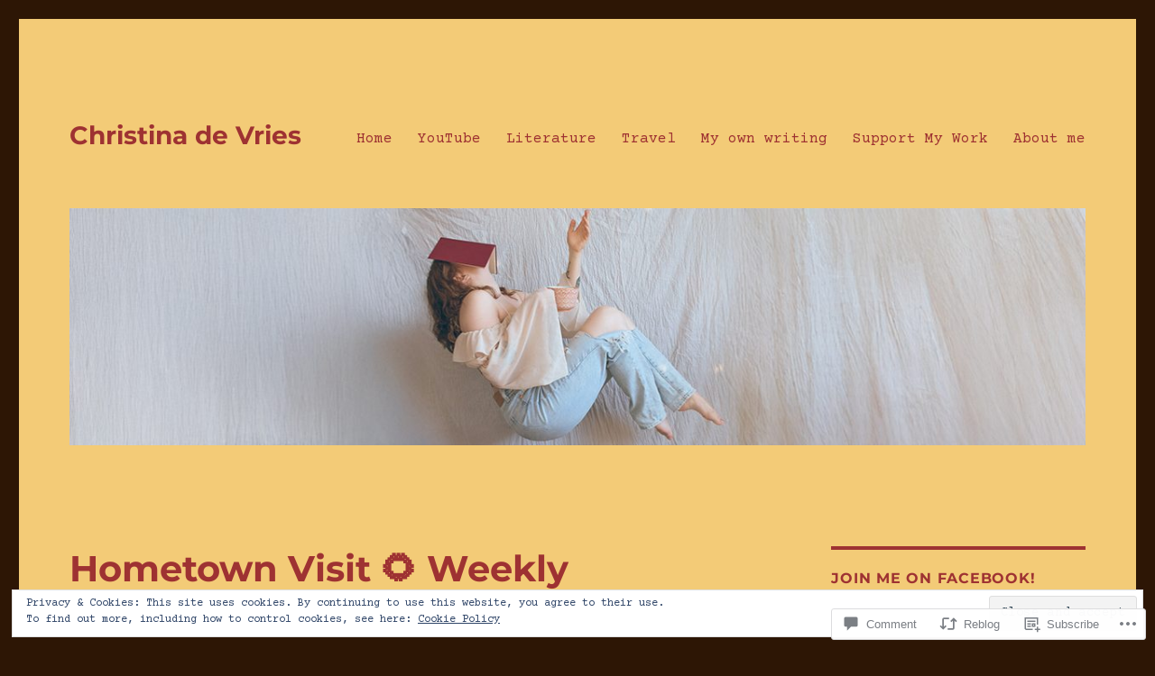

--- FILE ---
content_type: text/html; charset=UTF-8
request_url: https://geekheaven87.wordpress.com/2020/09/02/hometown-visit-%F0%9F%8C%BB-weekly-vlog-wednesday/
body_size: 29492
content:
<!DOCTYPE html>
<html lang="en" class="no-js">
<head>
	<meta charset="UTF-8">
	<meta name="viewport" content="width=device-width, initial-scale=1">
	<link rel="profile" href="https://gmpg.org/xfn/11">
		<link rel="pingback" href="https://geekheaven87.wordpress.com/xmlrpc.php">
		<script>(function(html){html.className = html.className.replace(/\bno-js\b/,'js')})(document.documentElement);</script>
<title>Hometown Visit 🌻 Weekly Vlog Wednesday &#8211; Christina de Vries</title>
<script type="text/javascript">
  WebFontConfig = {"google":{"families":["Courier+Prime:r,i,b,bi:latin,latin-ext"]},"api_url":"https:\/\/fonts-api.wp.com\/css"};
  (function() {
    var wf = document.createElement('script');
    wf.src = '/wp-content/plugins/custom-fonts/js/webfont.js';
    wf.type = 'text/javascript';
    wf.async = 'true';
    var s = document.getElementsByTagName('script')[0];
    s.parentNode.insertBefore(wf, s);
	})();
</script><style id="jetpack-custom-fonts-css">.wf-active body, .wf-active button, .wf-active input, .wf-active select, .wf-active textarea{font-family:"Courier Prime",monospace}.wf-active ::-webkit-input-placeholder{font-family:"Courier Prime",monospace}.wf-active :-moz-placeholder{font-family:"Courier Prime",monospace}.wf-active ::-moz-placeholder{font-family:"Courier Prime",monospace}.wf-active :-ms-input-placeholder{font-family:"Courier Prime",monospace}.wf-active button, .wf-active button[disabled]:hover, .wf-active button[disabled]:focus, .wf-active input[type="button"], .wf-active input[type="button"][disabled]:hover, .wf-active input[type="button"][disabled]:focus, .wf-active input[type="reset"], .wf-active input[type="reset"][disabled]:hover, .wf-active input[type="reset"][disabled]:focus, .wf-active input[type="submit"], .wf-active input[type="submit"][disabled]:hover, .wf-active input[type="submit"][disabled]:focus, .wf-active .main-navigation, .wf-active .no-comments, .wf-active .tagcloud a, .wf-active .wp_widget_tag_cloud a, .wf-active .top_rated div > p, .wf-active .comments-area #respond .comment-form-fields p.comment-form-posting-as, .wf-active .comments-area #respond .comment-form-fields p.comment-form-log-out, .wf-active .comments-area #respond #comment-form-identity #comment-form-nascar p, .wf-active .comments-area #respond #comment-form-subscribe p, .wf-active .comments-area #respond p.form-submit input#comment-submit, .wf-active .comment-content p.comment-likes span.comment-like-feedback, .wf-active .jp-relatedposts-post-date, .wf-active .jp-relatedposts-post-context{font-family:"Courier Prime",monospace}.wf-active .post-password-form label, .wf-active .comment-form label, .wf-active .entry-content .contact-form label, .wf-active .post-navigation .meta-nav, .wf-active .image-navigation, .wf-active .comment-navigation, .wf-active .menu-toggle, .wf-active .widget_recent_entries .post-date, .wf-active .widget_rss .rss-date, .wf-active .widget_rss cite, .wf-active .sticky-post, .wf-active .entry-footer, .wf-active .comment-metadata, .wf-active .pingback .edit-link, .wf-active .comment-reply-link, .wf-active .page-links, .wf-active .page-links a, .wf-active .page-links > span, .wf-active .pd-rating, .wf-active .entry-content .portfolio-entry-meta, .wf-active .entry-content #jp-relatedposts h3.jp-relatedposts-headline, .wf-active .hentry div.sharedaddy h3.sd-title, .wf-active .hentry h3.sd-title{font-family:"Courier Prime",monospace}.wf-active .pagination{font-family:"Courier Prime",monospace}.wf-active body:not(.logged-in) .site .skip-link{font-family:"Courier Prime",monospace}.wf-active .site-description, .wf-active .author-bio, .wf-active .taxonomy-description, .wf-active .entry-caption, .wf-active .comment-notes, .wf-active .comment-awaiting-moderation, .wf-active .logged-in-as, .wf-active .form-allowed-tags, .wf-active .site-info, .wf-active .wp-caption .wp-caption-text, .wf-active .gallery-caption, .wf-active .entry-content .portfolio-entry-content p, .wf-active .entry-content .testimonial-entry-title, .wf-active .entry-content .testimonial-entry-content p, .wf-active .entry-content #jp-relatedposts .jp-relatedposts-items p, .wf-active .entry-content #jp-relatedposts .jp-relatedposts-items-visual h4.jp-relatedposts-post-title{font-family:"Courier Prime",monospace}</style>
<meta name='robots' content='max-image-preview:large' />
<meta name="google-site-verification" content="CsCFnJnWeY7xMJxihcO5RJYa1hlHxAoz9dLZz5Z9kqw" />
<link rel='dns-prefetch' href='//s0.wp.com' />
<link rel='dns-prefetch' href='//widgets.wp.com' />
<link rel='dns-prefetch' href='//af.pubmine.com' />
<link rel="alternate" type="application/rss+xml" title="Christina de Vries &raquo; Feed" href="https://geekheaven87.wordpress.com/feed/" />
<link rel="alternate" type="application/rss+xml" title="Christina de Vries &raquo; Comments Feed" href="https://geekheaven87.wordpress.com/comments/feed/" />
<link rel="alternate" type="application/rss+xml" title="Christina de Vries &raquo; Hometown Visit 🌻 Weekly Vlog&nbsp;Wednesday Comments Feed" href="https://geekheaven87.wordpress.com/2020/09/02/hometown-visit-%f0%9f%8c%bb-weekly-vlog-wednesday/feed/" />
	<script type="text/javascript">
		/* <![CDATA[ */
		function addLoadEvent(func) {
			var oldonload = window.onload;
			if (typeof window.onload != 'function') {
				window.onload = func;
			} else {
				window.onload = function () {
					oldonload();
					func();
				}
			}
		}
		/* ]]> */
	</script>
	<link crossorigin='anonymous' rel='stylesheet' id='all-css-0-1' href='/_static/??-eJx9ztEKwjAMBdAfsobpZL6I31K6y+zWNsWkdPt7NxEEkb0ELrk5hGo2jpMiKcViciiDT0IjNFs3fTJF5m30JUBIH4gwyhyEHMdslbSu94v4WYF0dCIH+u9W3w9QIZR1y5OHCbaSIuZgdbVFl4A9YO+xJzakN5lFf9IeGfyEL/xOW/0eb013OZ+ubde04wsTIW/L&cssminify=yes' type='text/css' media='all' />
<style id='wp-emoji-styles-inline-css'>

	img.wp-smiley, img.emoji {
		display: inline !important;
		border: none !important;
		box-shadow: none !important;
		height: 1em !important;
		width: 1em !important;
		margin: 0 0.07em !important;
		vertical-align: -0.1em !important;
		background: none !important;
		padding: 0 !important;
	}
/*# sourceURL=wp-emoji-styles-inline-css */
</style>
<link crossorigin='anonymous' rel='stylesheet' id='all-css-2-1' href='/wp-content/plugins/gutenberg-core/v22.4.0/build/styles/block-library/style.min.css?m=1768935615i&cssminify=yes' type='text/css' media='all' />
<style id='wp-block-library-inline-css'>
.has-text-align-justify {
	text-align:justify;
}
.has-text-align-justify{text-align:justify;}

/*# sourceURL=wp-block-library-inline-css */
</style><style id='wp-block-paragraph-inline-css'>
.is-small-text{font-size:.875em}.is-regular-text{font-size:1em}.is-large-text{font-size:2.25em}.is-larger-text{font-size:3em}.has-drop-cap:not(:focus):first-letter{float:left;font-size:8.4em;font-style:normal;font-weight:100;line-height:.68;margin:.05em .1em 0 0;text-transform:uppercase}body.rtl .has-drop-cap:not(:focus):first-letter{float:none;margin-left:.1em}p.has-drop-cap.has-background{overflow:hidden}:root :where(p.has-background){padding:1.25em 2.375em}:where(p.has-text-color:not(.has-link-color)) a{color:inherit}p.has-text-align-left[style*="writing-mode:vertical-lr"],p.has-text-align-right[style*="writing-mode:vertical-rl"]{rotate:180deg}
/*# sourceURL=https://s0.wp.com/wp-content/plugins/gutenberg-core/v22.4.0/build/styles/block-library/paragraph/style.min.css */
</style>
<style id='global-styles-inline-css'>
:root{--wp--preset--aspect-ratio--square: 1;--wp--preset--aspect-ratio--4-3: 4/3;--wp--preset--aspect-ratio--3-4: 3/4;--wp--preset--aspect-ratio--3-2: 3/2;--wp--preset--aspect-ratio--2-3: 2/3;--wp--preset--aspect-ratio--16-9: 16/9;--wp--preset--aspect-ratio--9-16: 9/16;--wp--preset--color--black: #000000;--wp--preset--color--cyan-bluish-gray: #abb8c3;--wp--preset--color--white: #fff;--wp--preset--color--pale-pink: #f78da7;--wp--preset--color--vivid-red: #cf2e2e;--wp--preset--color--luminous-vivid-orange: #ff6900;--wp--preset--color--luminous-vivid-amber: #fcb900;--wp--preset--color--light-green-cyan: #7bdcb5;--wp--preset--color--vivid-green-cyan: #00d084;--wp--preset--color--pale-cyan-blue: #8ed1fc;--wp--preset--color--vivid-cyan-blue: #0693e3;--wp--preset--color--vivid-purple: #9b51e0;--wp--preset--color--dark-gray: #1a1a1a;--wp--preset--color--medium-gray: #686868;--wp--preset--color--light-gray: #e5e5e5;--wp--preset--color--blue-gray: #4d545c;--wp--preset--color--bright-blue: #007acc;--wp--preset--color--light-blue: #9adffd;--wp--preset--color--dark-brown: #402b30;--wp--preset--color--medium-brown: #774e24;--wp--preset--color--dark-red: #640c1f;--wp--preset--color--bright-red: #ff675f;--wp--preset--color--yellow: #ffef8e;--wp--preset--gradient--vivid-cyan-blue-to-vivid-purple: linear-gradient(135deg,rgb(6,147,227) 0%,rgb(155,81,224) 100%);--wp--preset--gradient--light-green-cyan-to-vivid-green-cyan: linear-gradient(135deg,rgb(122,220,180) 0%,rgb(0,208,130) 100%);--wp--preset--gradient--luminous-vivid-amber-to-luminous-vivid-orange: linear-gradient(135deg,rgb(252,185,0) 0%,rgb(255,105,0) 100%);--wp--preset--gradient--luminous-vivid-orange-to-vivid-red: linear-gradient(135deg,rgb(255,105,0) 0%,rgb(207,46,46) 100%);--wp--preset--gradient--very-light-gray-to-cyan-bluish-gray: linear-gradient(135deg,rgb(238,238,238) 0%,rgb(169,184,195) 100%);--wp--preset--gradient--cool-to-warm-spectrum: linear-gradient(135deg,rgb(74,234,220) 0%,rgb(151,120,209) 20%,rgb(207,42,186) 40%,rgb(238,44,130) 60%,rgb(251,105,98) 80%,rgb(254,248,76) 100%);--wp--preset--gradient--blush-light-purple: linear-gradient(135deg,rgb(255,206,236) 0%,rgb(152,150,240) 100%);--wp--preset--gradient--blush-bordeaux: linear-gradient(135deg,rgb(254,205,165) 0%,rgb(254,45,45) 50%,rgb(107,0,62) 100%);--wp--preset--gradient--luminous-dusk: linear-gradient(135deg,rgb(255,203,112) 0%,rgb(199,81,192) 50%,rgb(65,88,208) 100%);--wp--preset--gradient--pale-ocean: linear-gradient(135deg,rgb(255,245,203) 0%,rgb(182,227,212) 50%,rgb(51,167,181) 100%);--wp--preset--gradient--electric-grass: linear-gradient(135deg,rgb(202,248,128) 0%,rgb(113,206,126) 100%);--wp--preset--gradient--midnight: linear-gradient(135deg,rgb(2,3,129) 0%,rgb(40,116,252) 100%);--wp--preset--font-size--small: 13px;--wp--preset--font-size--medium: 20px;--wp--preset--font-size--large: 36px;--wp--preset--font-size--x-large: 42px;--wp--preset--font-family--albert-sans: 'Albert Sans', sans-serif;--wp--preset--font-family--alegreya: Alegreya, serif;--wp--preset--font-family--arvo: Arvo, serif;--wp--preset--font-family--bodoni-moda: 'Bodoni Moda', serif;--wp--preset--font-family--bricolage-grotesque: 'Bricolage Grotesque', sans-serif;--wp--preset--font-family--cabin: Cabin, sans-serif;--wp--preset--font-family--chivo: Chivo, sans-serif;--wp--preset--font-family--commissioner: Commissioner, sans-serif;--wp--preset--font-family--cormorant: Cormorant, serif;--wp--preset--font-family--courier-prime: 'Courier Prime', monospace;--wp--preset--font-family--crimson-pro: 'Crimson Pro', serif;--wp--preset--font-family--dm-mono: 'DM Mono', monospace;--wp--preset--font-family--dm-sans: 'DM Sans', sans-serif;--wp--preset--font-family--dm-serif-display: 'DM Serif Display', serif;--wp--preset--font-family--domine: Domine, serif;--wp--preset--font-family--eb-garamond: 'EB Garamond', serif;--wp--preset--font-family--epilogue: Epilogue, sans-serif;--wp--preset--font-family--fahkwang: Fahkwang, sans-serif;--wp--preset--font-family--figtree: Figtree, sans-serif;--wp--preset--font-family--fira-sans: 'Fira Sans', sans-serif;--wp--preset--font-family--fjalla-one: 'Fjalla One', sans-serif;--wp--preset--font-family--fraunces: Fraunces, serif;--wp--preset--font-family--gabarito: Gabarito, system-ui;--wp--preset--font-family--ibm-plex-mono: 'IBM Plex Mono', monospace;--wp--preset--font-family--ibm-plex-sans: 'IBM Plex Sans', sans-serif;--wp--preset--font-family--ibarra-real-nova: 'Ibarra Real Nova', serif;--wp--preset--font-family--instrument-serif: 'Instrument Serif', serif;--wp--preset--font-family--inter: Inter, sans-serif;--wp--preset--font-family--josefin-sans: 'Josefin Sans', sans-serif;--wp--preset--font-family--jost: Jost, sans-serif;--wp--preset--font-family--libre-baskerville: 'Libre Baskerville', serif;--wp--preset--font-family--libre-franklin: 'Libre Franklin', sans-serif;--wp--preset--font-family--literata: Literata, serif;--wp--preset--font-family--lora: Lora, serif;--wp--preset--font-family--merriweather: Merriweather, serif;--wp--preset--font-family--montserrat: Montserrat, sans-serif;--wp--preset--font-family--newsreader: Newsreader, serif;--wp--preset--font-family--noto-sans-mono: 'Noto Sans Mono', sans-serif;--wp--preset--font-family--nunito: Nunito, sans-serif;--wp--preset--font-family--open-sans: 'Open Sans', sans-serif;--wp--preset--font-family--overpass: Overpass, sans-serif;--wp--preset--font-family--pt-serif: 'PT Serif', serif;--wp--preset--font-family--petrona: Petrona, serif;--wp--preset--font-family--piazzolla: Piazzolla, serif;--wp--preset--font-family--playfair-display: 'Playfair Display', serif;--wp--preset--font-family--plus-jakarta-sans: 'Plus Jakarta Sans', sans-serif;--wp--preset--font-family--poppins: Poppins, sans-serif;--wp--preset--font-family--raleway: Raleway, sans-serif;--wp--preset--font-family--roboto: Roboto, sans-serif;--wp--preset--font-family--roboto-slab: 'Roboto Slab', serif;--wp--preset--font-family--rubik: Rubik, sans-serif;--wp--preset--font-family--rufina: Rufina, serif;--wp--preset--font-family--sora: Sora, sans-serif;--wp--preset--font-family--source-sans-3: 'Source Sans 3', sans-serif;--wp--preset--font-family--source-serif-4: 'Source Serif 4', serif;--wp--preset--font-family--space-mono: 'Space Mono', monospace;--wp--preset--font-family--syne: Syne, sans-serif;--wp--preset--font-family--texturina: Texturina, serif;--wp--preset--font-family--urbanist: Urbanist, sans-serif;--wp--preset--font-family--work-sans: 'Work Sans', sans-serif;--wp--preset--spacing--20: 0.44rem;--wp--preset--spacing--30: 0.67rem;--wp--preset--spacing--40: 1rem;--wp--preset--spacing--50: 1.5rem;--wp--preset--spacing--60: 2.25rem;--wp--preset--spacing--70: 3.38rem;--wp--preset--spacing--80: 5.06rem;--wp--preset--shadow--natural: 6px 6px 9px rgba(0, 0, 0, 0.2);--wp--preset--shadow--deep: 12px 12px 50px rgba(0, 0, 0, 0.4);--wp--preset--shadow--sharp: 6px 6px 0px rgba(0, 0, 0, 0.2);--wp--preset--shadow--outlined: 6px 6px 0px -3px rgb(255, 255, 255), 6px 6px rgb(0, 0, 0);--wp--preset--shadow--crisp: 6px 6px 0px rgb(0, 0, 0);}:where(body) { margin: 0; }:where(.is-layout-flex){gap: 0.5em;}:where(.is-layout-grid){gap: 0.5em;}body .is-layout-flex{display: flex;}.is-layout-flex{flex-wrap: wrap;align-items: center;}.is-layout-flex > :is(*, div){margin: 0;}body .is-layout-grid{display: grid;}.is-layout-grid > :is(*, div){margin: 0;}body{padding-top: 0px;padding-right: 0px;padding-bottom: 0px;padding-left: 0px;}:root :where(.wp-element-button, .wp-block-button__link){background-color: #32373c;border-width: 0;color: #fff;font-family: inherit;font-size: inherit;font-style: inherit;font-weight: inherit;letter-spacing: inherit;line-height: inherit;padding-top: calc(0.667em + 2px);padding-right: calc(1.333em + 2px);padding-bottom: calc(0.667em + 2px);padding-left: calc(1.333em + 2px);text-decoration: none;text-transform: inherit;}.has-black-color{color: var(--wp--preset--color--black) !important;}.has-cyan-bluish-gray-color{color: var(--wp--preset--color--cyan-bluish-gray) !important;}.has-white-color{color: var(--wp--preset--color--white) !important;}.has-pale-pink-color{color: var(--wp--preset--color--pale-pink) !important;}.has-vivid-red-color{color: var(--wp--preset--color--vivid-red) !important;}.has-luminous-vivid-orange-color{color: var(--wp--preset--color--luminous-vivid-orange) !important;}.has-luminous-vivid-amber-color{color: var(--wp--preset--color--luminous-vivid-amber) !important;}.has-light-green-cyan-color{color: var(--wp--preset--color--light-green-cyan) !important;}.has-vivid-green-cyan-color{color: var(--wp--preset--color--vivid-green-cyan) !important;}.has-pale-cyan-blue-color{color: var(--wp--preset--color--pale-cyan-blue) !important;}.has-vivid-cyan-blue-color{color: var(--wp--preset--color--vivid-cyan-blue) !important;}.has-vivid-purple-color{color: var(--wp--preset--color--vivid-purple) !important;}.has-dark-gray-color{color: var(--wp--preset--color--dark-gray) !important;}.has-medium-gray-color{color: var(--wp--preset--color--medium-gray) !important;}.has-light-gray-color{color: var(--wp--preset--color--light-gray) !important;}.has-blue-gray-color{color: var(--wp--preset--color--blue-gray) !important;}.has-bright-blue-color{color: var(--wp--preset--color--bright-blue) !important;}.has-light-blue-color{color: var(--wp--preset--color--light-blue) !important;}.has-dark-brown-color{color: var(--wp--preset--color--dark-brown) !important;}.has-medium-brown-color{color: var(--wp--preset--color--medium-brown) !important;}.has-dark-red-color{color: var(--wp--preset--color--dark-red) !important;}.has-bright-red-color{color: var(--wp--preset--color--bright-red) !important;}.has-yellow-color{color: var(--wp--preset--color--yellow) !important;}.has-black-background-color{background-color: var(--wp--preset--color--black) !important;}.has-cyan-bluish-gray-background-color{background-color: var(--wp--preset--color--cyan-bluish-gray) !important;}.has-white-background-color{background-color: var(--wp--preset--color--white) !important;}.has-pale-pink-background-color{background-color: var(--wp--preset--color--pale-pink) !important;}.has-vivid-red-background-color{background-color: var(--wp--preset--color--vivid-red) !important;}.has-luminous-vivid-orange-background-color{background-color: var(--wp--preset--color--luminous-vivid-orange) !important;}.has-luminous-vivid-amber-background-color{background-color: var(--wp--preset--color--luminous-vivid-amber) !important;}.has-light-green-cyan-background-color{background-color: var(--wp--preset--color--light-green-cyan) !important;}.has-vivid-green-cyan-background-color{background-color: var(--wp--preset--color--vivid-green-cyan) !important;}.has-pale-cyan-blue-background-color{background-color: var(--wp--preset--color--pale-cyan-blue) !important;}.has-vivid-cyan-blue-background-color{background-color: var(--wp--preset--color--vivid-cyan-blue) !important;}.has-vivid-purple-background-color{background-color: var(--wp--preset--color--vivid-purple) !important;}.has-dark-gray-background-color{background-color: var(--wp--preset--color--dark-gray) !important;}.has-medium-gray-background-color{background-color: var(--wp--preset--color--medium-gray) !important;}.has-light-gray-background-color{background-color: var(--wp--preset--color--light-gray) !important;}.has-blue-gray-background-color{background-color: var(--wp--preset--color--blue-gray) !important;}.has-bright-blue-background-color{background-color: var(--wp--preset--color--bright-blue) !important;}.has-light-blue-background-color{background-color: var(--wp--preset--color--light-blue) !important;}.has-dark-brown-background-color{background-color: var(--wp--preset--color--dark-brown) !important;}.has-medium-brown-background-color{background-color: var(--wp--preset--color--medium-brown) !important;}.has-dark-red-background-color{background-color: var(--wp--preset--color--dark-red) !important;}.has-bright-red-background-color{background-color: var(--wp--preset--color--bright-red) !important;}.has-yellow-background-color{background-color: var(--wp--preset--color--yellow) !important;}.has-black-border-color{border-color: var(--wp--preset--color--black) !important;}.has-cyan-bluish-gray-border-color{border-color: var(--wp--preset--color--cyan-bluish-gray) !important;}.has-white-border-color{border-color: var(--wp--preset--color--white) !important;}.has-pale-pink-border-color{border-color: var(--wp--preset--color--pale-pink) !important;}.has-vivid-red-border-color{border-color: var(--wp--preset--color--vivid-red) !important;}.has-luminous-vivid-orange-border-color{border-color: var(--wp--preset--color--luminous-vivid-orange) !important;}.has-luminous-vivid-amber-border-color{border-color: var(--wp--preset--color--luminous-vivid-amber) !important;}.has-light-green-cyan-border-color{border-color: var(--wp--preset--color--light-green-cyan) !important;}.has-vivid-green-cyan-border-color{border-color: var(--wp--preset--color--vivid-green-cyan) !important;}.has-pale-cyan-blue-border-color{border-color: var(--wp--preset--color--pale-cyan-blue) !important;}.has-vivid-cyan-blue-border-color{border-color: var(--wp--preset--color--vivid-cyan-blue) !important;}.has-vivid-purple-border-color{border-color: var(--wp--preset--color--vivid-purple) !important;}.has-dark-gray-border-color{border-color: var(--wp--preset--color--dark-gray) !important;}.has-medium-gray-border-color{border-color: var(--wp--preset--color--medium-gray) !important;}.has-light-gray-border-color{border-color: var(--wp--preset--color--light-gray) !important;}.has-blue-gray-border-color{border-color: var(--wp--preset--color--blue-gray) !important;}.has-bright-blue-border-color{border-color: var(--wp--preset--color--bright-blue) !important;}.has-light-blue-border-color{border-color: var(--wp--preset--color--light-blue) !important;}.has-dark-brown-border-color{border-color: var(--wp--preset--color--dark-brown) !important;}.has-medium-brown-border-color{border-color: var(--wp--preset--color--medium-brown) !important;}.has-dark-red-border-color{border-color: var(--wp--preset--color--dark-red) !important;}.has-bright-red-border-color{border-color: var(--wp--preset--color--bright-red) !important;}.has-yellow-border-color{border-color: var(--wp--preset--color--yellow) !important;}.has-vivid-cyan-blue-to-vivid-purple-gradient-background{background: var(--wp--preset--gradient--vivid-cyan-blue-to-vivid-purple) !important;}.has-light-green-cyan-to-vivid-green-cyan-gradient-background{background: var(--wp--preset--gradient--light-green-cyan-to-vivid-green-cyan) !important;}.has-luminous-vivid-amber-to-luminous-vivid-orange-gradient-background{background: var(--wp--preset--gradient--luminous-vivid-amber-to-luminous-vivid-orange) !important;}.has-luminous-vivid-orange-to-vivid-red-gradient-background{background: var(--wp--preset--gradient--luminous-vivid-orange-to-vivid-red) !important;}.has-very-light-gray-to-cyan-bluish-gray-gradient-background{background: var(--wp--preset--gradient--very-light-gray-to-cyan-bluish-gray) !important;}.has-cool-to-warm-spectrum-gradient-background{background: var(--wp--preset--gradient--cool-to-warm-spectrum) !important;}.has-blush-light-purple-gradient-background{background: var(--wp--preset--gradient--blush-light-purple) !important;}.has-blush-bordeaux-gradient-background{background: var(--wp--preset--gradient--blush-bordeaux) !important;}.has-luminous-dusk-gradient-background{background: var(--wp--preset--gradient--luminous-dusk) !important;}.has-pale-ocean-gradient-background{background: var(--wp--preset--gradient--pale-ocean) !important;}.has-electric-grass-gradient-background{background: var(--wp--preset--gradient--electric-grass) !important;}.has-midnight-gradient-background{background: var(--wp--preset--gradient--midnight) !important;}.has-small-font-size{font-size: var(--wp--preset--font-size--small) !important;}.has-medium-font-size{font-size: var(--wp--preset--font-size--medium) !important;}.has-large-font-size{font-size: var(--wp--preset--font-size--large) !important;}.has-x-large-font-size{font-size: var(--wp--preset--font-size--x-large) !important;}.has-albert-sans-font-family{font-family: var(--wp--preset--font-family--albert-sans) !important;}.has-alegreya-font-family{font-family: var(--wp--preset--font-family--alegreya) !important;}.has-arvo-font-family{font-family: var(--wp--preset--font-family--arvo) !important;}.has-bodoni-moda-font-family{font-family: var(--wp--preset--font-family--bodoni-moda) !important;}.has-bricolage-grotesque-font-family{font-family: var(--wp--preset--font-family--bricolage-grotesque) !important;}.has-cabin-font-family{font-family: var(--wp--preset--font-family--cabin) !important;}.has-chivo-font-family{font-family: var(--wp--preset--font-family--chivo) !important;}.has-commissioner-font-family{font-family: var(--wp--preset--font-family--commissioner) !important;}.has-cormorant-font-family{font-family: var(--wp--preset--font-family--cormorant) !important;}.has-courier-prime-font-family{font-family: var(--wp--preset--font-family--courier-prime) !important;}.has-crimson-pro-font-family{font-family: var(--wp--preset--font-family--crimson-pro) !important;}.has-dm-mono-font-family{font-family: var(--wp--preset--font-family--dm-mono) !important;}.has-dm-sans-font-family{font-family: var(--wp--preset--font-family--dm-sans) !important;}.has-dm-serif-display-font-family{font-family: var(--wp--preset--font-family--dm-serif-display) !important;}.has-domine-font-family{font-family: var(--wp--preset--font-family--domine) !important;}.has-eb-garamond-font-family{font-family: var(--wp--preset--font-family--eb-garamond) !important;}.has-epilogue-font-family{font-family: var(--wp--preset--font-family--epilogue) !important;}.has-fahkwang-font-family{font-family: var(--wp--preset--font-family--fahkwang) !important;}.has-figtree-font-family{font-family: var(--wp--preset--font-family--figtree) !important;}.has-fira-sans-font-family{font-family: var(--wp--preset--font-family--fira-sans) !important;}.has-fjalla-one-font-family{font-family: var(--wp--preset--font-family--fjalla-one) !important;}.has-fraunces-font-family{font-family: var(--wp--preset--font-family--fraunces) !important;}.has-gabarito-font-family{font-family: var(--wp--preset--font-family--gabarito) !important;}.has-ibm-plex-mono-font-family{font-family: var(--wp--preset--font-family--ibm-plex-mono) !important;}.has-ibm-plex-sans-font-family{font-family: var(--wp--preset--font-family--ibm-plex-sans) !important;}.has-ibarra-real-nova-font-family{font-family: var(--wp--preset--font-family--ibarra-real-nova) !important;}.has-instrument-serif-font-family{font-family: var(--wp--preset--font-family--instrument-serif) !important;}.has-inter-font-family{font-family: var(--wp--preset--font-family--inter) !important;}.has-josefin-sans-font-family{font-family: var(--wp--preset--font-family--josefin-sans) !important;}.has-jost-font-family{font-family: var(--wp--preset--font-family--jost) !important;}.has-libre-baskerville-font-family{font-family: var(--wp--preset--font-family--libre-baskerville) !important;}.has-libre-franklin-font-family{font-family: var(--wp--preset--font-family--libre-franklin) !important;}.has-literata-font-family{font-family: var(--wp--preset--font-family--literata) !important;}.has-lora-font-family{font-family: var(--wp--preset--font-family--lora) !important;}.has-merriweather-font-family{font-family: var(--wp--preset--font-family--merriweather) !important;}.has-montserrat-font-family{font-family: var(--wp--preset--font-family--montserrat) !important;}.has-newsreader-font-family{font-family: var(--wp--preset--font-family--newsreader) !important;}.has-noto-sans-mono-font-family{font-family: var(--wp--preset--font-family--noto-sans-mono) !important;}.has-nunito-font-family{font-family: var(--wp--preset--font-family--nunito) !important;}.has-open-sans-font-family{font-family: var(--wp--preset--font-family--open-sans) !important;}.has-overpass-font-family{font-family: var(--wp--preset--font-family--overpass) !important;}.has-pt-serif-font-family{font-family: var(--wp--preset--font-family--pt-serif) !important;}.has-petrona-font-family{font-family: var(--wp--preset--font-family--petrona) !important;}.has-piazzolla-font-family{font-family: var(--wp--preset--font-family--piazzolla) !important;}.has-playfair-display-font-family{font-family: var(--wp--preset--font-family--playfair-display) !important;}.has-plus-jakarta-sans-font-family{font-family: var(--wp--preset--font-family--plus-jakarta-sans) !important;}.has-poppins-font-family{font-family: var(--wp--preset--font-family--poppins) !important;}.has-raleway-font-family{font-family: var(--wp--preset--font-family--raleway) !important;}.has-roboto-font-family{font-family: var(--wp--preset--font-family--roboto) !important;}.has-roboto-slab-font-family{font-family: var(--wp--preset--font-family--roboto-slab) !important;}.has-rubik-font-family{font-family: var(--wp--preset--font-family--rubik) !important;}.has-rufina-font-family{font-family: var(--wp--preset--font-family--rufina) !important;}.has-sora-font-family{font-family: var(--wp--preset--font-family--sora) !important;}.has-source-sans-3-font-family{font-family: var(--wp--preset--font-family--source-sans-3) !important;}.has-source-serif-4-font-family{font-family: var(--wp--preset--font-family--source-serif-4) !important;}.has-space-mono-font-family{font-family: var(--wp--preset--font-family--space-mono) !important;}.has-syne-font-family{font-family: var(--wp--preset--font-family--syne) !important;}.has-texturina-font-family{font-family: var(--wp--preset--font-family--texturina) !important;}.has-urbanist-font-family{font-family: var(--wp--preset--font-family--urbanist) !important;}.has-work-sans-font-family{font-family: var(--wp--preset--font-family--work-sans) !important;}
/*# sourceURL=global-styles-inline-css */
</style>

<style id='classic-theme-styles-inline-css'>
.wp-block-button__link{background-color:#32373c;border-radius:9999px;box-shadow:none;color:#fff;font-size:1.125em;padding:calc(.667em + 2px) calc(1.333em + 2px);text-decoration:none}.wp-block-file__button{background:#32373c;color:#fff}.wp-block-accordion-heading{margin:0}.wp-block-accordion-heading__toggle{background-color:inherit!important;color:inherit!important}.wp-block-accordion-heading__toggle:not(:focus-visible){outline:none}.wp-block-accordion-heading__toggle:focus,.wp-block-accordion-heading__toggle:hover{background-color:inherit!important;border:none;box-shadow:none;color:inherit;padding:var(--wp--preset--spacing--20,1em) 0;text-decoration:none}.wp-block-accordion-heading__toggle:focus-visible{outline:auto;outline-offset:0}
/*# sourceURL=/wp-content/plugins/gutenberg-core/v22.4.0/build/styles/block-library/classic.min.css */
</style>
<link crossorigin='anonymous' rel='stylesheet' id='all-css-4-1' href='/_static/??-eJx9jlmOAjEMRC+E2zTDsHwgjoKStAWBOIlip9HcftJCLAKJH0uuqlc2XjO4FJWiYg716KOgSzYkdxFcdP2m60E850BQaOyWOHjRRwJE/wJ1TmSGL0Vc4dlVqOmcjU4JpsEbCsQt9g275saAtbmQCLTJvjLoqYHyjTuTZuMu0KRbxc1ATinezcNIcUgFTdXERtW7DwylOLTVhwFHKradbuL0s7zv0zN73vXr1eZnvvzdLs7/kHh+KQ==&cssminify=yes' type='text/css' media='all' />
<link rel='stylesheet' id='verbum-gutenberg-css-css' href='https://widgets.wp.com/verbum-block-editor/block-editor.css?ver=1738686361' media='all' />
<link crossorigin='anonymous' rel='stylesheet' id='all-css-6-1' href='/_static/??-eJyNjtEOgjAMRX9IbFAMvhg/xYyl4mDrlrUL8PcW9cFETXzrvTk9LUypspEESUBuGJAhlQ5k0mJhNwsiwVUBhoA5uwmNYrlKvnAV1l5bI8/sSFUcvRGztcwbeJOHsjK9I4YBJRk7vjKEGAkuugs9Ema3Or6PH9KfH7MsHv/HFYTORzs+TpzDqW4P+92xaetmuAM9Zm7Y&cssminify=yes' type='text/css' media='all' />
<style id='twentysixteen-style-inline-css'>
.tags-links { clip: rect(1px, 1px, 1px, 1px); height: 1px; position: absolute; overflow: hidden; width: 1px; }
/*# sourceURL=twentysixteen-style-inline-css */
</style>
<link crossorigin='anonymous' rel='stylesheet' id='all-css-12-1' href='/wp-content/themes/pub/twentysixteen/css/style-wpcom.css?m=1514503118i&cssminify=yes' type='text/css' media='all' />
<style id='jetpack_facebook_likebox-inline-css'>
.widget_facebook_likebox {
	overflow: hidden;
}

/*# sourceURL=/wp-content/mu-plugins/jetpack-plugin/moon/modules/widgets/facebook-likebox/style.css */
</style>
<link crossorigin='anonymous' rel='stylesheet' id='all-css-14-1' href='/_static/??-eJzTLy/QTc7PK0nNK9HPLdUtyClNz8wr1i9KTcrJTwcy0/WTi5G5ekCujj52Temp+bo5+cmJJZn5eSgc3bScxMwikFb7XFtDE1NLExMLc0OTLACohS2q&cssminify=yes' type='text/css' media='all' />
<style id='jetpack-global-styles-frontend-style-inline-css'>
:root { --font-headings: unset; --font-base: unset; --font-headings-default: -apple-system,BlinkMacSystemFont,"Segoe UI",Roboto,Oxygen-Sans,Ubuntu,Cantarell,"Helvetica Neue",sans-serif; --font-base-default: -apple-system,BlinkMacSystemFont,"Segoe UI",Roboto,Oxygen-Sans,Ubuntu,Cantarell,"Helvetica Neue",sans-serif;}
/*# sourceURL=jetpack-global-styles-frontend-style-inline-css */
</style>
<link crossorigin='anonymous' rel='stylesheet' id='all-css-16-1' href='/_static/??-eJyNjcEKwjAQRH/IuFRT6kX8FNkmS5K6yQY3Qfx7bfEiXrwM82B4A49qnJRGpUHupnIPqSgs1Cq624chi6zhO5OCRryTR++fW00l7J3qDv43XVNxoOISsmEJol/wY2uR8vs3WggsM/I6uOTzMI3Hw8lOg11eUT1JKA==&cssminify=yes' type='text/css' media='all' />
<script id="jetpack_related-posts-js-extra">
var related_posts_js_options = {"post_heading":"h4"};
//# sourceURL=jetpack_related-posts-js-extra
</script>
<script id="wpcom-actionbar-placeholder-js-extra">
var actionbardata = {"siteID":"39139698","postID":"5052","siteURL":"https://geekheaven87.wordpress.com","xhrURL":"https://geekheaven87.wordpress.com/wp-admin/admin-ajax.php","nonce":"ff911a081a","isLoggedIn":"","statusMessage":"","subsEmailDefault":"instantly","proxyScriptUrl":"https://s0.wp.com/wp-content/js/wpcom-proxy-request.js?m=1513050504i&amp;ver=20211021","shortlink":"https://wp.me/p2Ee1s-1ju","i18n":{"followedText":"New posts from this site will now appear in your \u003Ca href=\"https://wordpress.com/reader\"\u003EReader\u003C/a\u003E","foldBar":"Collapse this bar","unfoldBar":"Expand this bar","shortLinkCopied":"Shortlink copied to clipboard."}};
//# sourceURL=wpcom-actionbar-placeholder-js-extra
</script>
<script id="jetpack-mu-wpcom-settings-js-before">
var JETPACK_MU_WPCOM_SETTINGS = {"assetsUrl":"https://s0.wp.com/wp-content/mu-plugins/jetpack-mu-wpcom-plugin/moon/jetpack_vendor/automattic/jetpack-mu-wpcom/src/build/"};
//# sourceURL=jetpack-mu-wpcom-settings-js-before
</script>
<script crossorigin='anonymous' type='text/javascript'  src='/_static/??-eJxdjtEOwiAMRX9I1rkEfTJ+imFANhAKocVtfy9LjNE9Nbe356SwZKETskWGWEUOdXJI4C1npZ+fDDElhIdDDWN1wUCxQbE1Iidi+k9ddNh5OsGP2LebwCKXtG7HjmcbLUGuI/DSFhu5la3FHZo5BnkExpCm759LKkYZEjoooqZpkI4ZXsM+BCYUk8mlKe7xdr5K2feXYZD+DezVWtA='></script>
<script id="rlt-proxy-js-after">
	rltInitialize( {"token":null,"iframeOrigins":["https:\/\/widgets.wp.com"]} );
//# sourceURL=rlt-proxy-js-after
</script>
<link rel="EditURI" type="application/rsd+xml" title="RSD" href="https://geekheaven87.wordpress.com/xmlrpc.php?rsd" />
<meta name="generator" content="WordPress.com" />
<link rel="canonical" href="https://geekheaven87.wordpress.com/2020/09/02/hometown-visit-%f0%9f%8c%bb-weekly-vlog-wednesday/" />
<link rel='shortlink' href='https://wp.me/p2Ee1s-1ju' />
<link rel="alternate" type="application/json+oembed" href="https://public-api.wordpress.com/oembed/?format=json&amp;url=https%3A%2F%2Fgeekheaven87.wordpress.com%2F2020%2F09%2F02%2Fhometown-visit-%25f0%259f%258c%25bb-weekly-vlog-wednesday%2F&amp;for=wpcom-auto-discovery" /><link rel="alternate" type="application/xml+oembed" href="https://public-api.wordpress.com/oembed/?format=xml&amp;url=https%3A%2F%2Fgeekheaven87.wordpress.com%2F2020%2F09%2F02%2Fhometown-visit-%25f0%259f%258c%25bb-weekly-vlog-wednesday%2F&amp;for=wpcom-auto-discovery" />
<!-- Jetpack Open Graph Tags -->
<meta property="og:type" content="article" />
<meta property="og:title" content="Hometown Visit 🌻 Weekly Vlog Wednesday" />
<meta property="og:url" content="https://geekheaven87.wordpress.com/2020/09/02/hometown-visit-%f0%9f%8c%bb-weekly-vlog-wednesday/" />
<meta property="og:description" content="Taking a trip to my hometown and sharing some snippets with you my lovelies🌻" />
<meta property="article:published_time" content="2020-09-02T20:24:49+00:00" />
<meta property="article:modified_time" content="2020-09-02T20:24:49+00:00" />
<meta property="og:site_name" content="Christina de Vries" />
<meta property="og:image" content="https://i0.wp.com/geekheaven87.wordpress.com/wp-content/uploads/2020/09/blank-1280-x-720-copy-copy-copy-1.png?fit=1200%2C675&#038;ssl=1" />
<meta property="og:image:width" content="1200" />
<meta property="og:image:height" content="675" />
<meta property="og:image:alt" content="" />
<meta property="og:locale" content="en_US" />
<meta property="fb:app_id" content="249643311490" />
<meta property="article:publisher" content="https://www.facebook.com/WordPresscom" />
<meta name="twitter:creator" content="@featherpen87" />
<meta name="twitter:text:title" content="Hometown Visit 🌻 Weekly Vlog&nbsp;Wednesday" />
<meta name="twitter:image" content="https://i0.wp.com/geekheaven87.wordpress.com/wp-content/uploads/2020/09/blank-1280-x-720-copy-copy-copy-1.png?fit=1200%2C675&#038;ssl=1&#038;w=640" />
<meta name="twitter:card" content="summary_large_image" />

<!-- End Jetpack Open Graph Tags -->
<link rel='openid.server' href='https://geekheaven87.wordpress.com/?openidserver=1' />
<link rel='openid.delegate' href='https://geekheaven87.wordpress.com/' />
<link rel="search" type="application/opensearchdescription+xml" href="https://geekheaven87.wordpress.com/osd.xml" title="Christina de Vries" />
<link rel="search" type="application/opensearchdescription+xml" href="https://s1.wp.com/opensearch.xml" title="WordPress.com" />
<meta name="theme-color" content="#2d1605" />
		<style type="text/css">
			.recentcomments a {
				display: inline !important;
				padding: 0 !important;
				margin: 0 !important;
			}

			table.recentcommentsavatartop img.avatar, table.recentcommentsavatarend img.avatar {
				border: 0px;
				margin: 0;
			}

			table.recentcommentsavatartop a, table.recentcommentsavatarend a {
				border: 0px !important;
				background-color: transparent !important;
			}

			td.recentcommentsavatarend, td.recentcommentsavatartop {
				padding: 0px 0px 1px 0px;
				margin: 0px;
			}

			td.recentcommentstextend {
				border: none !important;
				padding: 0px 0px 2px 10px;
			}

			.rtl td.recentcommentstextend {
				padding: 0px 10px 2px 0px;
			}

			td.recentcommentstexttop {
				border: none;
				padding: 0px 0px 0px 10px;
			}

			.rtl td.recentcommentstexttop {
				padding: 0px 10px 0px 0px;
			}
		</style>
		<meta name="description" content="Taking a trip to my hometown and sharing some snippets with you my lovelies🌻" />
<style id="custom-background-css">
body.custom-background { background-color: #2d1605; }
</style>
	<script>
var wa_client = {}; wa_client.cmd = []; wa_client.config = { 'blog_id': 39139698, 'blog_language': 'en', 'is_wordads': true, 'hosting_type': 1, 'afp_account_id': null, 'afp_host_id': 5038568878849053, 'theme': 'pub/twentysixteen', '_': { 'title': 'Advertisement', 'privacy_settings': 'Privacy Settings' }, 'formats': [ 'inline', 'belowpost', 'bottom_sticky', 'sidebar_sticky_right', 'shortcode', 'gutenberg_rectangle', 'gutenberg_leaderboard', 'gutenberg_mobile_leaderboard', 'gutenberg_skyscraper' ] };
</script>
		<script type="text/javascript">

			window.doNotSellCallback = function() {

				var linkElements = [
					'a[href="https://wordpress.com/?ref=footer_blog"]',
					'a[href="https://wordpress.com/?ref=footer_website"]',
					'a[href="https://wordpress.com/?ref=vertical_footer"]',
					'a[href^="https://wordpress.com/?ref=footer_segment_"]',
				].join(',');

				var dnsLink = document.createElement( 'a' );
				dnsLink.href = 'https://wordpress.com/advertising-program-optout/';
				dnsLink.classList.add( 'do-not-sell-link' );
				dnsLink.rel = 'nofollow';
				dnsLink.style.marginLeft = '0.5em';
				dnsLink.textContent = 'Do Not Sell or Share My Personal Information';

				var creditLinks = document.querySelectorAll( linkElements );

				if ( 0 === creditLinks.length ) {
					return false;
				}

				Array.prototype.forEach.call( creditLinks, function( el ) {
					el.insertAdjacentElement( 'afterend', dnsLink );
				});

				return true;
			};

		</script>
		<style type="text/css" id="custom-colors-css">	input[type="text"],
	input[type="email"],
	input[type="url"],
	input[type="password"],
	input[type="search"],
	input[type="tel"],
	input[type="number"],
	textarea {
		background: #f7f7f7;
		color: #686868;
	}

	input[type="text"]:focus,
	input[type="email"]:focus,
	input[type="url"]:focus,
	input[type="password"]:focus,
	input[type="search"]:focus,
	input[type="tel"]:focus,
	input[type="number"]:focus,
	textarea:focus {
		background-color: #fff;
		color: #1a1a1a;
	}
body { background-color: #2d1605;}
.site,
		.main-navigation ul ul li { background-color: #f3cb77;}
body #infinite-footer .container { background-color: #f3cb77;}
body #infinite-footer .container { background-color: rgba( 243, 203, 119, 0.9 );}
.main-navigation ul ul:after { border-top-color: #f3cb77;}
.main-navigation ul ul:after { border-bottom-color: #f3cb77;}
mark,
		ins,
		button,
		button[disabled]:hover,
		button[disabled]:focus,
		input[type="button"],
		input[type="button"][disabled]:hover,
		input[type="button"][disabled]:focus,
		input[type="reset"],
		input[type="reset"][disabled]:hover,
		input[type="reset"][disabled]:focus,
		input[type="submit"],
		input[type="submit"][disabled]:hover,
		input[type="submit"][disabled]:focus,
		.menu-toggle.toggled-on,
		.menu-toggle.toggled-on:hover,
		.menu-toggle.toggled-on:focus,
		.pagination .prev,
		.pagination .next,
		.pagination .prev:hover,
		.pagination .prev:focus,
		.pagination .next:hover,
		.pagination .next:focus,
		.pagination .nav-links:before,
		.pagination .nav-links:after,
		.widget_calendar tbody a,
		.widget_calendar tbody a:hover,
		.widget_calendar tbody a:focus,
		.page-links a,
		.page-links a:hover,
		.page-links a:focus,
		.site-main #infinite-handle span,
		.wp-block-button .wp-block-button__link:active,
		.wp-block-button .wp-block-button__link:focus,
		.wp-block-button .wp-block-button__link:hover,
		.is-style-outline>.wp-block-button__link:not(.has-text-color):active,
		.is-style-outline>.wp-block-button__link:not(.has-text-color):focus,
		.is-style-outline>.wp-block-button__link:not(.has-text-color):hover { color: #f3cb77;}
.menu-toggle:hover,
		.menu-toggle:focus,
		a,
		.main-navigation a:hover,
		.main-navigation a:focus,
		.dropdown-toggle:hover,
		.dropdown-toggle:focus,
		.social-navigation a:hover:before,
		.social-navigation a:focus:before,
		.post-navigation a:hover .post-title,
		.post-navigation a:focus .post-title,
		.tagcloud a:hover,
		.tagcloud a:focus,
		.site-branding .site-title a:hover,
		.site-branding .site-title a:focus,
		.entry-title a:hover,
		.entry-title a:focus,
		.entry-footer a:hover,
		.entry-footer a:focus,
		.comment-metadata a:hover,
		.comment-metadata a:focus,
		.pingback .comment-edit-link:hover,
		.pingback .comment-edit-link:focus,
		.comment-reply-link,
		.comment-reply-link:hover,
		.comment-reply-link:focus,
		.required,
		.site-info a:hover,
		.site-info a:focus,
		.main-navigation li:hover > a,
		.main-navigation li.focus > a,
		.comments-area #respond .comment-form-service a,
		.widget_flickr #flickr_badge_uber_wrapper a,
		.widget_flickr #flickr_badge_uber_wrapper a:link,
		.widget_flickr #flickr_badge_uber_wrapper a:active,
		.widget_flickr #flickr_badge_uber_wrapper a:visited,
		.wp_widget_tag_cloud a:hover,
		.wp_widget_tag_cloud a:focus,
		body #infinite-footer .blog-info a:hover,
		body #infinite-footer .blog-info a:focus,
		body #infinite-footer .blog-info a:hover,
		body #infinite-footer .blog-info a:focus,
		body #infinite-footer .blog-credits a:hover,
		body #infinite-footer .blog-credits a:focus,
		.is-style-outline>.wp-block-button__link:not(.has-text-color) { color: #89480F;}
mark,
		ins,
		button:hover,
		button:focus,
		input[type="button"]:hover,
		input[type="button"]:focus,
		input[type="reset"]:hover,
		input[type="reset"]:focus,
		input[type="submit"]:hover,
		input[type="submit"]:focus,
		.pagination .prev:hover,
		.pagination .prev:focus,
		.pagination .next:hover,
		.pagination .next:focus,
		.widget_calendar tbody a,
		.page-links a:hover,
		.page-links a:focus,
		#infinite-handle span:hover,
		#infinite-handle span:focus,
		.wp-block-button .wp-block-button__link { background-color: #89480F;}
input[type="text"]:focus,
		input[type="email"]:focus,
		input[type="url"]:focus,
		input[type="password"]:focus,
		input[type="search"]:focus,
		textarea:focus,
		.tagcloud a:hover,
		.tagcloud a:focus,
		.menu-toggle:hover,
		.menu-toggle:focus,
		.comments-area #respond #comment-form-comment.active,
		.comments-area #comment-form-share-text-padder.active,
		.comments-area #respond .comment-form-fields div.comment-form-input.active,
		.wp_widget_tag_cloud a:hover,
		.wp_widget_tag_cloud a:focus,
		.wp-block-button .wp-block-button__link { border-color: #89480F;}
body,
		blockquote cite,
		blockquote small,
		.main-navigation a,
		.menu-toggle,
		.dropdown-toggle,
		.social-navigation a,
		.post-navigation a,
		.widget-title a,
		.site-branding .site-title a,
		.entry-title a,
		.page-links > .page-links-title,
		.comment-author,
		.comment-reply-title small a:hover,
		.comment-reply-title small a:focus { color: #9E3232;}
blockquote,
		.menu-toggle.toggled-on,
		.menu-toggle.toggled-on:hover,
		.menu-toggle.toggled-on:focus,
		.post-navigation,
		.post-navigation div + div,
		.pagination,
		.widget,
		.page-header,
		.page-links a,
		.comments-title,
		.comment-reply-title,
		.wp-block-button .wp-block-button__link:active,
		.wp-block-button .wp-block-button__link:focus,
		.wp-block-button .wp-block-button__link:hover,
		.is-style-outline>.wp-block-button__link:not(.has-text-color):active,
		.is-style-outline>.wp-block-button__link:not(.has-text-color):focus,
		.is-style-outline>.wp-block-button__link:not(.has-text-color):hover { border-color: #9E3232;}
button,
		button[disabled]:hover,
		button[disabled]:focus,
		input[type="button"],
		input[type="button"][disabled]:hover,
		input[type="button"][disabled]:focus,
		input[type="reset"],
		input[type="reset"][disabled]:hover,
		input[type="reset"][disabled]:focus,
		input[type="submit"],
		input[type="submit"][disabled]:hover,
		input[type="submit"][disabled]:focus,
		.menu-toggle.toggled-on,
		.menu-toggle.toggled-on:hover,
		.menu-toggle.toggled-on:focus,
		.pagination:before,
		.pagination:after,
		.pagination .prev,
		.pagination .next,
		.page-links a,
		.site-main #infinite-handle span,
		.wp-block-button .wp-block-button__link:active,
		.wp-block-button .wp-block-button__link:focus,
		.wp-block-button .wp-block-button__link:hover,
		.is-style-outline>.wp-block-button__link:not(.has-text-color):active,
		.is-style-outline>.wp-block-button__link:not(.has-text-color):focus,
		.is-style-outline>.wp-block-button__link:not(.has-text-color):hover { background-color: #9E3232;}
fieldset,
		pre,
		abbr,
		acronym,
		table,
		th,
		td,
		input[type="text"],
		input[type="email"],
		input[type="url"],
		input[type="password"],
		input[type="search"],
		textarea,
		.main-navigation li,
		.main-navigation .primary-menu,
		.menu-toggle,
		.dropdown-toggle:after,
		.social-navigation a,
		.image-navigation,
		.comment-navigation,
		.tagcloud a,
		.entry-content,
		.entry-summary,
		.page-links a,
		.page-links > span,
		.comment-list article,
		.comment-list .pingback,
		.comment-list .trackback,
		.comment-reply-link,
		.no-comments,
		.main-navigation ul ul,
		.main-navigation ul ul li,
		.comments-area #respond #comment-form-comment,
		.comments-area #comment-form-share-text-padder,
		.comments-area #respond .comment-form-fields div.comment-form-input,
		.comments-area #respond .comment-form-service,
		.wp_widget_tag_cloud a,
		body #infinite-footer .container { border-color: #bd3b3b;}
fieldset,
		pre,
		abbr,
		acronym,
		table,
		th,
		td,
		input[type="text"],
		input[type="email"],
		input[type="url"],
		input[type="password"],
		input[type="search"],
		textarea,
		.main-navigation li,
		.main-navigation .primary-menu,
		.menu-toggle,
		.dropdown-toggle:after,
		.social-navigation a,
		.image-navigation,
		.comment-navigation,
		.tagcloud a,
		.entry-content,
		.entry-summary,
		.page-links a,
		.page-links > span,
		.comment-list article,
		.comment-list .pingback,
		.comment-list .trackback,
		.comment-reply-link,
		.no-comments,
		.main-navigation ul ul,
		.main-navigation ul ul li,
		.comments-area #respond #comment-form-comment,
		.comments-area #comment-form-share-text-padder,
		.comments-area #respond .comment-form-fields div.comment-form-input,
		.comments-area #respond .comment-form-service,
		.wp_widget_tag_cloud a,
		body #infinite-footer .container { border-color: rgba( 189, 59, 59, 0.2 );}
.main-navigation ul ul:before { border-top-color: #bd3b3b;}
.main-navigation ul ul:before { border-top-color: rgba( 189, 59, 59, 0.2 );}
.main-navigation ul ul:before { border-bottom-color: #bd3b3b;}
.main-navigation ul ul:before { border-bottom-color: rgba( 189, 59, 59, 0.2 );}
hr,
		code { background-color: #bd3b3b;}
hr,
		code { background-color: rgba( 189, 59, 59, 0.2 );}
blockquote,
		.post-password-form label,
		a:hover,
		a:focus,
		a:active,
		.post-navigation .meta-nav,
		.image-navigation,
		.comment-navigation,
		.widget_recent_entries .post-date,
		.widget_rss .rss-date,
		.widget_rss cite,
		.site-description,
		body:not(.search-results) .entry-summary,
		.author-bio,
		.entry-footer,
		.entry-footer a,
		.sticky-post,
		.taxonomy-description,
		.entry-caption,
		.comment-metadata,
		.pingback .edit-link,
		.comment-metadata a,
		.pingback .comment-edit-link,
		.comment-form label,
		.comment-notes,
		.comment-awaiting-moderation,
		.logged-in-as,
		.form-allowed-tags,
		.site-info,
		.site-info a,
		.wp-caption .wp-caption-text,
		.gallery-caption,
		.jp-relatedposts-post-aoverlay:hover .jp-relatedposts-post-title a,
		.jp-relatedposts-post-aoverlay:focus .jp-relatedposts-post-title a,
		.comments-area #respond .comment-form-fields label,
		.comments-area #respond .comment-form-fields label span.required,
		.comments-area #respond .comment-form-fields label span.nopublish,
		.comments-area #respond .comment-form-service a:hover,
		.comments-area #respond .comment-form-service a:focus,
		.comments-area #respond .comment-form-fields p.comment-form-posting-as,
		.comments-area #respond .comment-form-fields p.comment-form-log-out,
		.comments-area #respond #comment-form-identity #comment-form-nascar p,
		.comments-area #respond #comment-form-subscribe p,
		.comment-content p.comment-likes span.comment-like-feedback,
		.widget_flickr #flickr_badge_uber_wrapper a:focus,
		.widget_flickr #flickr_badge_uber_wrapper a:hover,
		.top_rated div > p,
		body #infinite-footer .blog-info a,
		body #infinite-footer .blog-credits,
		body #infinite-footer .blog-credits a { color: #6F260A;}
#respond.js .comment-form-fields label,
		#respond.js .comment-form-fields label span.required,
		#respond.js .comment-form-fields label span.nopublish { color: #6F260A;}
.widget_calendar tbody a:hover,
		.widget_calendar tbody a:focus { background-color: #6F260A;}
</style>
<link rel="icon" href="https://geekheaven87.wordpress.com/wp-content/uploads/2021/05/cropped-img_8277-edit.jpg?w=32" sizes="32x32" />
<link rel="icon" href="https://geekheaven87.wordpress.com/wp-content/uploads/2021/05/cropped-img_8277-edit.jpg?w=192" sizes="192x192" />
<link rel="apple-touch-icon" href="https://geekheaven87.wordpress.com/wp-content/uploads/2021/05/cropped-img_8277-edit.jpg?w=180" />
<meta name="msapplication-TileImage" content="https://geekheaven87.wordpress.com/wp-content/uploads/2021/05/cropped-img_8277-edit.jpg?w=270" />
<!-- Jetpack Google Analytics -->
			<script type='text/javascript'>
				var _gaq = _gaq || [];
				_gaq.push(['_setAccount', 'UA-59246203-1']);
_gaq.push(['_trackPageview']);
				(function() {
					var ga = document.createElement('script'); ga.type = 'text/javascript'; ga.async = true;
					ga.src = ('https:' === document.location.protocol ? 'https://ssl' : 'http://www') + '.google-analytics.com/ga.js';
					var s = document.getElementsByTagName('script')[0]; s.parentNode.insertBefore(ga, s);
				})();
			</script>
			<!-- End Jetpack Google Analytics -->
<script type="text/javascript">
	window.google_analytics_uacct = "UA-52447-2";
</script>

<script type="text/javascript">
	var _gaq = _gaq || [];
	_gaq.push(['_setAccount', 'UA-52447-2']);
	_gaq.push(['_gat._anonymizeIp']);
	_gaq.push(['_setDomainName', 'wordpress.com']);
	_gaq.push(['_initData']);
	_gaq.push(['_trackPageview']);

	(function() {
		var ga = document.createElement('script'); ga.type = 'text/javascript'; ga.async = true;
		ga.src = ('https:' == document.location.protocol ? 'https://ssl' : 'http://www') + '.google-analytics.com/ga.js';
		(document.getElementsByTagName('head')[0] || document.getElementsByTagName('body')[0]).appendChild(ga);
	})();
</script>
<link crossorigin='anonymous' rel='stylesheet' id='all-css-6-3' href='/_static/??-eJx9jtsKwjAQRH/IuFQr+iJ+ioTN0m5NsiG7aX/fCt5A8HHmMIeBpTiUbJQNUnMltoGzwkRWPN7cWi0FJT0BJJH8gteZcpAKvpkkb8b4nmH0qozORkrkRoqFKgRWg0paJCvP5GYOJPrbbFF1A/9/fd9JElokhYXDQKYwiIRKPiisok96aC/p3B0P+92pP3b9dAcj5l+U&cssminify=yes' type='text/css' media='all' />
</head>

<body class="wp-singular post-template-default single single-post postid-5052 single-format-standard custom-background wp-embed-responsive wp-theme-pubtwentysixteen customizer-styles-applied jetpack-reblog-enabled tags-hidden">
<div id="page" class="site">
	<div class="site-inner">
		<a class="skip-link screen-reader-text" href="#content">
			Skip to content		</a>

		<header id="masthead" class="site-header">
			<div class="site-header-main">
				<div class="site-branding">
					<a href="https://geekheaven87.wordpress.com/" class="site-logo-link" rel="home" itemprop="url"></a>
											<p class="site-title"><a href="https://geekheaven87.wordpress.com/" rel="home">Christina de Vries</a></p>
										</div><!-- .site-branding -->

									<button id="menu-toggle" class="menu-toggle">Menu</button>

					<div id="site-header-menu" class="site-header-menu">
													<nav id="site-navigation" class="main-navigation" aria-label="Primary Menu">
								<div class="menu-menu-container"><ul id="menu-menu" class="primary-menu"><li id="menu-item-41" class="menu-item menu-item-type-custom menu-item-object-custom menu-item-home menu-item-41"><a href="https://geekheaven87.wordpress.com/">Home</a></li>
<li id="menu-item-3374" class="menu-item menu-item-type-taxonomy menu-item-object-category current-post-ancestor current-menu-parent current-post-parent menu-item-3374"><a href="https://geekheaven87.wordpress.com/category/youtube/">YouTube</a></li>
<li id="menu-item-58" class="menu-item menu-item-type-taxonomy menu-item-object-category menu-item-58"><a href="https://geekheaven87.wordpress.com/category/books/">Literature</a></li>
<li id="menu-item-3638" class="menu-item menu-item-type-taxonomy menu-item-object-category menu-item-3638"><a href="https://geekheaven87.wordpress.com/category/travel/">Travel</a></li>
<li id="menu-item-3375" class="menu-item menu-item-type-taxonomy menu-item-object-category menu-item-3375"><a href="https://geekheaven87.wordpress.com/category/my-own-writing/">My own writing</a></li>
<li id="menu-item-3383" class="menu-item menu-item-type-post_type menu-item-object-page menu-item-3383"><a href="https://geekheaven87.wordpress.com/support-my-work/">Support My Work</a></li>
<li id="menu-item-42" class="menu-item menu-item-type-post_type menu-item-object-page menu-item-42"><a href="https://geekheaven87.wordpress.com/about/">About me</a></li>
</ul></div>							</nav><!-- .main-navigation -->
						
													<nav id="social-navigation" class="social-navigation" aria-label="Social Links Menu">
								<div class="menu-menu-1-container"><ul id="menu-menu-1" class="social-links-menu"><li id="menu-item-3376" class="menu-item menu-item-type-custom menu-item-object-custom menu-item-3376"><a href="http://www.instagram.com/christina.de.vries"><span class="screen-reader-text">ig</span></a></li>
<li id="menu-item-3377" class="menu-item menu-item-type-custom menu-item-object-custom menu-item-3377"><a href="http://www.youtube.com/ChristinadeVries"><span class="screen-reader-text">YT</span></a></li>
<li id="menu-item-3378" class="menu-item menu-item-type-custom menu-item-object-custom menu-item-3378"><a href="http://www.twitter.com/featherpen87"><span class="screen-reader-text">twitter</span></a></li>
</ul></div>							</nav><!-- .social-navigation -->
											</div><!-- .site-header-menu -->
							</div><!-- .site-header-main -->

											<div class="header-image">
					<a href="https://geekheaven87.wordpress.com/" rel="home">
						<img src="https://geekheaven87.wordpress.com/wp-content/uploads/2025/05/cropped-header.jpg" srcset="" sizes="" width="1200" height="280" alt="Christina de Vries">
					</a>
				</div><!-- .header-image -->
					</header><!-- .site-header -->

		<div id="content" class="site-content">

<div id="primary" class="content-area">
	<main id="main" class="site-main">
		
<article id="post-5052" class="post-5052 post type-post status-publish format-standard has-post-thumbnail hentry category-vlog category-youtube tag-baby-kicks tag-bjorn-belto tag-epidemic-sound tag-erikshjelpen tag-es-creator tag-go-vegan tag-guustavv tag-hearts-in-atlantis tag-ikea tag-pregnant tag-pregnant-life tag-relic tag-stephen-king tag-tonsberg tag-the-guardians-of-the-covenant tag-thrift-haul tag-thrift-store tag-tom-egeland tag-vegan-bacon tag-vegan-eggs tag-vegan-eggs-and-bacon tag-vestfold tag-vlog tag-youtube">
	<header class="entry-header">
		<h1 class="entry-title">Hometown Visit 🌻 Weekly Vlog&nbsp;Wednesday</h1>	</header><!-- .entry-header -->

				<div class="entry-summary">
				<p>Taking a trip to my hometown and sharing some snippets with you my lovelies🌻</p>
			</div><!-- .entry-summary -->
			
	
		<div class="post-thumbnail">
			<img width="1200" height="675" src="https://geekheaven87.wordpress.com/wp-content/uploads/2020/09/blank-1280-x-720-copy-copy-copy-1.png?w=1200" class="attachment-post-thumbnail size-post-thumbnail wp-post-image" alt="" decoding="async" srcset="https://geekheaven87.wordpress.com/wp-content/uploads/2020/09/blank-1280-x-720-copy-copy-copy-1.png?w=1200 1200w, https://geekheaven87.wordpress.com/wp-content/uploads/2020/09/blank-1280-x-720-copy-copy-copy-1.png?w=150 150w, https://geekheaven87.wordpress.com/wp-content/uploads/2020/09/blank-1280-x-720-copy-copy-copy-1.png?w=300 300w, https://geekheaven87.wordpress.com/wp-content/uploads/2020/09/blank-1280-x-720-copy-copy-copy-1.png?w=768 768w, https://geekheaven87.wordpress.com/wp-content/uploads/2020/09/blank-1280-x-720-copy-copy-copy-1.png?w=1024 1024w, https://geekheaven87.wordpress.com/wp-content/uploads/2020/09/blank-1280-x-720-copy-copy-copy-1.png 1280w" sizes="(max-width: 709px) 85vw, (max-width: 909px) 67vw, (max-width: 984px) 60vw, (max-width: 1362px) 62vw, 840px" data-attachment-id="5056" data-permalink="https://geekheaven87.wordpress.com/2020/09/02/hometown-visit-%f0%9f%8c%bb-weekly-vlog-wednesday/blank-1280-x-720-copy-copy-copy-1/" data-orig-file="https://geekheaven87.wordpress.com/wp-content/uploads/2020/09/blank-1280-x-720-copy-copy-copy-1.png" data-orig-size="1280,720" data-comments-opened="1" data-image-meta="{&quot;aperture&quot;:&quot;0&quot;,&quot;credit&quot;:&quot;&quot;,&quot;camera&quot;:&quot;&quot;,&quot;caption&quot;:&quot;&quot;,&quot;created_timestamp&quot;:&quot;0&quot;,&quot;copyright&quot;:&quot;&quot;,&quot;focal_length&quot;:&quot;0&quot;,&quot;iso&quot;:&quot;0&quot;,&quot;shutter_speed&quot;:&quot;0&quot;,&quot;title&quot;:&quot;&quot;,&quot;orientation&quot;:&quot;0&quot;}" data-image-title="Blank 1280 x 720 copy copy copy (1)" data-image-description="" data-image-caption="" data-medium-file="https://geekheaven87.wordpress.com/wp-content/uploads/2020/09/blank-1280-x-720-copy-copy-copy-1.png?w=300" data-large-file="https://geekheaven87.wordpress.com/wp-content/uploads/2020/09/blank-1280-x-720-copy-copy-copy-1.png?w=840" />	</div><!-- .post-thumbnail -->

	
	<div class="entry-content">
		
<figure class="wp-block-embed-youtube wp-block-embed is-type-rich wp-embed-aspect-16-9 wp-has-aspect-ratio"><div class="wp-block-embed__wrapper">
<span class="embed-youtube" style="text-align:center; display: block;"><iframe class="youtube-player" width="840" height="473" src="https://www.youtube.com/embed/SdUn3jrtmn4?version=3&#038;rel=1&#038;showsearch=0&#038;showinfo=1&#038;iv_load_policy=1&#038;fs=1&#038;hl=en&#038;autohide=2&#038;wmode=transparent" allowfullscreen="true" style="border:0;" sandbox="allow-scripts allow-same-origin allow-popups allow-presentation allow-popups-to-escape-sandbox"></iframe></span>
</div></figure>



<p class="has-text-align-center wp-block-paragraph">Taking a trip to my hometown and sharing some snippets with you my lovelies🌻</p>



<p class="has-text-align-center wp-block-paragraph">Links to the books mentioned (Bookdepository with free worldwide shipping):</p>



<p class="has-text-align-center wp-block-paragraph"><strong><a href="https://tidd.ly/2QRJsuM" target="_blank" rel="noreferrer noopener">Hearts in Atlantis by Stephen King</a></strong></p>



<p class="has-text-align-center wp-block-paragraph"><strong><a href="https://tidd.ly/3hXH4ic" target="_blank" rel="noreferrer noopener">Relic by Tom Egeland</a></strong></p>



<p class="has-text-align-center wp-block-paragraph"><strong><a href="https://tidd.ly/3gRPIgM" target="_blank" rel="noreferrer noopener">The Guardians of the Covenant by Tom Egeland</a></strong></p>



<p class="has-text-align-center has-small-font-size wp-block-paragraph">💛If you buy via my affiliate links, I get a small commission 💛</p>
<span id="wordads-inline-marker" style="display: none;"></span><div id="jp-post-flair" class="sharedaddy sd-like-enabled sd-sharing-enabled"><div class="sharedaddy sd-sharing-enabled"><div class="robots-nocontent sd-block sd-social sd-social-icon-text sd-sharing"><h3 class="sd-title">Share this:</h3><div class="sd-content"><ul><li class="share-twitter"><a rel="nofollow noopener noreferrer"
				data-shared="sharing-twitter-5052"
				class="share-twitter sd-button share-icon"
				href="https://geekheaven87.wordpress.com/2020/09/02/hometown-visit-%f0%9f%8c%bb-weekly-vlog-wednesday/?share=twitter"
				target="_blank"
				aria-labelledby="sharing-twitter-5052"
				>
				<span id="sharing-twitter-5052" hidden>Share on X (Opens in new window)</span>
				<span>X</span>
			</a></li><li class="share-facebook"><a rel="nofollow noopener noreferrer"
				data-shared="sharing-facebook-5052"
				class="share-facebook sd-button share-icon"
				href="https://geekheaven87.wordpress.com/2020/09/02/hometown-visit-%f0%9f%8c%bb-weekly-vlog-wednesday/?share=facebook"
				target="_blank"
				aria-labelledby="sharing-facebook-5052"
				>
				<span id="sharing-facebook-5052" hidden>Share on Facebook (Opens in new window)</span>
				<span>Facebook</span>
			</a></li><li class="share-pinterest"><a rel="nofollow noopener noreferrer"
				data-shared="sharing-pinterest-5052"
				class="share-pinterest sd-button share-icon"
				href="https://geekheaven87.wordpress.com/2020/09/02/hometown-visit-%f0%9f%8c%bb-weekly-vlog-wednesday/?share=pinterest"
				target="_blank"
				aria-labelledby="sharing-pinterest-5052"
				>
				<span id="sharing-pinterest-5052" hidden>Share on Pinterest (Opens in new window)</span>
				<span>Pinterest</span>
			</a></li><li class="share-email"><a rel="nofollow noopener noreferrer"
				data-shared="sharing-email-5052"
				class="share-email sd-button share-icon"
				href="mailto:?subject=%5BShared%20Post%5D%20Hometown%20Visit%20%F0%9F%8C%BB%20Weekly%20Vlog%20Wednesday&#038;body=https%3A%2F%2Fgeekheaven87.wordpress.com%2F2020%2F09%2F02%2Fhometown-visit-%25f0%259f%258c%25bb-weekly-vlog-wednesday%2F&#038;share=email"
				target="_blank"
				aria-labelledby="sharing-email-5052"
				data-email-share-error-title="Do you have email set up?" data-email-share-error-text="If you&#039;re having problems sharing via email, you might not have email set up for your browser. You may need to create a new email yourself." data-email-share-nonce="cfbc0c2c99" data-email-share-track-url="https://geekheaven87.wordpress.com/2020/09/02/hometown-visit-%f0%9f%8c%bb-weekly-vlog-wednesday/?share=email">
				<span id="sharing-email-5052" hidden>Email a link to a friend (Opens in new window)</span>
				<span>Email</span>
			</a></li><li class="share-tumblr"><a rel="nofollow noopener noreferrer"
				data-shared="sharing-tumblr-5052"
				class="share-tumblr sd-button share-icon"
				href="https://geekheaven87.wordpress.com/2020/09/02/hometown-visit-%f0%9f%8c%bb-weekly-vlog-wednesday/?share=tumblr"
				target="_blank"
				aria-labelledby="sharing-tumblr-5052"
				>
				<span id="sharing-tumblr-5052" hidden>Share on Tumblr (Opens in new window)</span>
				<span>Tumblr</span>
			</a></li><li class="share-linkedin"><a rel="nofollow noopener noreferrer"
				data-shared="sharing-linkedin-5052"
				class="share-linkedin sd-button share-icon"
				href="https://geekheaven87.wordpress.com/2020/09/02/hometown-visit-%f0%9f%8c%bb-weekly-vlog-wednesday/?share=linkedin"
				target="_blank"
				aria-labelledby="sharing-linkedin-5052"
				>
				<span id="sharing-linkedin-5052" hidden>Share on LinkedIn (Opens in new window)</span>
				<span>LinkedIn</span>
			</a></li><li class="share-end"></li></ul></div></div></div><div class='sharedaddy sd-block sd-like jetpack-likes-widget-wrapper jetpack-likes-widget-unloaded' id='like-post-wrapper-39139698-5052-6974f72f3f92e' data-src='//widgets.wp.com/likes/index.html?ver=20260124#blog_id=39139698&amp;post_id=5052&amp;origin=geekheaven87.wordpress.com&amp;obj_id=39139698-5052-6974f72f3f92e' data-name='like-post-frame-39139698-5052-6974f72f3f92e' data-title='Like or Reblog'><div class='likes-widget-placeholder post-likes-widget-placeholder' style='height: 55px;'><span class='button'><span>Like</span></span> <span class='loading'>Loading...</span></div><span class='sd-text-color'></span><a class='sd-link-color'></a></div>
<div id='jp-relatedposts' class='jp-relatedposts' >
	
</div></div>
<div class="author-info">
	<div class="author-avatar">
		<img referrerpolicy="no-referrer" alt='Unknown&#039;s avatar' src='https://1.gravatar.com/avatar/4fee06ba72b85d0b945d82d6331780e56d05b23d5e158f70c5404f80f82512b5?s=42&#038;d=identicon&#038;r=G' srcset='https://1.gravatar.com/avatar/4fee06ba72b85d0b945d82d6331780e56d05b23d5e158f70c5404f80f82512b5?s=42&#038;d=identicon&#038;r=G 1x, https://1.gravatar.com/avatar/4fee06ba72b85d0b945d82d6331780e56d05b23d5e158f70c5404f80f82512b5?s=63&#038;d=identicon&#038;r=G 1.5x, https://1.gravatar.com/avatar/4fee06ba72b85d0b945d82d6331780e56d05b23d5e158f70c5404f80f82512b5?s=84&#038;d=identicon&#038;r=G 2x, https://1.gravatar.com/avatar/4fee06ba72b85d0b945d82d6331780e56d05b23d5e158f70c5404f80f82512b5?s=126&#038;d=identicon&#038;r=G 3x, https://1.gravatar.com/avatar/4fee06ba72b85d0b945d82d6331780e56d05b23d5e158f70c5404f80f82512b5?s=168&#038;d=identicon&#038;r=G 4x' class='avatar avatar-42' height='42' width='42' decoding='async' />	</div><!-- .author-avatar -->

	<div class="author-description">
		<h2 class="author-title"><span class="author-heading">Author:</span> Christina de Vries</h2>

		<p class="author-bio">
			Writer, YouTuber and Creative Soul! Come into my world and see ❤️			<a class="author-link" href="https://geekheaven87.wordpress.com/author/geekheaven87/" rel="author">
				View all posts by Christina de Vries			</a>
		</p><!-- .author-bio -->
	</div><!-- .author-description -->
</div><!-- .author-info -->
	</div><!-- .entry-content -->

	<footer class="entry-footer">
		<span class="byline"><span class="author vcard"><img referrerpolicy="no-referrer" alt='Unknown&#039;s avatar' src='https://1.gravatar.com/avatar/4fee06ba72b85d0b945d82d6331780e56d05b23d5e158f70c5404f80f82512b5?s=49&#038;d=identicon&#038;r=G' srcset='https://1.gravatar.com/avatar/4fee06ba72b85d0b945d82d6331780e56d05b23d5e158f70c5404f80f82512b5?s=49&#038;d=identicon&#038;r=G 1x, https://1.gravatar.com/avatar/4fee06ba72b85d0b945d82d6331780e56d05b23d5e158f70c5404f80f82512b5?s=74&#038;d=identicon&#038;r=G 1.5x, https://1.gravatar.com/avatar/4fee06ba72b85d0b945d82d6331780e56d05b23d5e158f70c5404f80f82512b5?s=98&#038;d=identicon&#038;r=G 2x, https://1.gravatar.com/avatar/4fee06ba72b85d0b945d82d6331780e56d05b23d5e158f70c5404f80f82512b5?s=147&#038;d=identicon&#038;r=G 3x, https://1.gravatar.com/avatar/4fee06ba72b85d0b945d82d6331780e56d05b23d5e158f70c5404f80f82512b5?s=196&#038;d=identicon&#038;r=G 4x' class='avatar avatar-49' height='49' width='49' decoding='async' /><span class="screen-reader-text">Author </span> <a class="url fn n" href="https://geekheaven87.wordpress.com/author/geekheaven87/">Christina de Vries</a></span></span><span class="posted-on"><span class="screen-reader-text">Posted on </span><a href="https://geekheaven87.wordpress.com/2020/09/02/hometown-visit-%f0%9f%8c%bb-weekly-vlog-wednesday/" rel="bookmark"><time class="entry-date published updated" datetime="2020-09-02T22:24:49+02:00">September 2, 2020</time></a></span><span class="cat-links"><span class="screen-reader-text">Categories </span><a href="https://geekheaven87.wordpress.com/category/youtube/vlog/" rel="category tag">vlog</a>, <a href="https://geekheaven87.wordpress.com/category/youtube/" rel="category tag">YouTube</a></span><span class="tags-links"><span class="screen-reader-text">Tags </span><a href="https://geekheaven87.wordpress.com/tag/baby-kicks/" rel="tag">baby kicks</a>, <a href="https://geekheaven87.wordpress.com/tag/bjorn-belto/" rel="tag">Bjørn Beltø</a>, <a href="https://geekheaven87.wordpress.com/tag/epidemic-sound/" rel="tag">epidemic sound</a>, <a href="https://geekheaven87.wordpress.com/tag/erikshjelpen/" rel="tag">Erikshjelpen</a>, <a href="https://geekheaven87.wordpress.com/tag/es-creator/" rel="tag">ES creator</a>, <a href="https://geekheaven87.wordpress.com/tag/go-vegan/" rel="tag">go vegan</a>, <a href="https://geekheaven87.wordpress.com/tag/guustavv/" rel="tag">Guustavv</a>, <a href="https://geekheaven87.wordpress.com/tag/hearts-in-atlantis/" rel="tag">Hearts in Atlantis</a>, <a href="https://geekheaven87.wordpress.com/tag/ikea/" rel="tag">Ikea</a>, <a href="https://geekheaven87.wordpress.com/tag/pregnant/" rel="tag">Pregnant</a>, <a href="https://geekheaven87.wordpress.com/tag/pregnant-life/" rel="tag">pregnant life</a>, <a href="https://geekheaven87.wordpress.com/tag/relic/" rel="tag">Relic</a>, <a href="https://geekheaven87.wordpress.com/tag/stephen-king/" rel="tag">Stephen King</a>, <a href="https://geekheaven87.wordpress.com/tag/tonsberg/" rel="tag">Tønsberg</a>, <a href="https://geekheaven87.wordpress.com/tag/the-guardians-of-the-covenant/" rel="tag">The Guardians of the Covenant</a>, <a href="https://geekheaven87.wordpress.com/tag/thrift-haul/" rel="tag">thrift haul</a>, <a href="https://geekheaven87.wordpress.com/tag/thrift-store/" rel="tag">Thrift store</a>, <a href="https://geekheaven87.wordpress.com/tag/tom-egeland/" rel="tag">Tom Egeland</a>, <a href="https://geekheaven87.wordpress.com/tag/vegan-bacon/" rel="tag">Vegan bacon</a>, <a href="https://geekheaven87.wordpress.com/tag/vegan-eggs/" rel="tag">vegan eggs</a>, <a href="https://geekheaven87.wordpress.com/tag/vegan-eggs-and-bacon/" rel="tag">vegan eggs and bacon</a>, <a href="https://geekheaven87.wordpress.com/tag/vestfold/" rel="tag">Vestfold</a>, <a href="https://geekheaven87.wordpress.com/tag/vlog/" rel="tag">vlog</a>, <a href="https://geekheaven87.wordpress.com/tag/youtube/" rel="tag">YouTube</a></span>			</footer><!-- .entry-footer -->
</article><!-- #post-5052 -->

<div id="comments" class="comments-area">

	
	
		<div id="respond" class="comment-respond">
		<h2 id="reply-title" class="comment-reply-title">Leave a comment <small><a rel="nofollow" id="cancel-comment-reply-link" href="/2020/09/02/hometown-visit-%F0%9F%8C%BB-weekly-vlog-wednesday/#respond" style="display:none;">Cancel reply</a></small></h2><form action="https://geekheaven87.wordpress.com/wp-comments-post.php" method="post" id="commentform" class="comment-form">


<div class="comment-form__verbum transparent"></div><div class="verbum-form-meta"><input type='hidden' name='comment_post_ID' value='5052' id='comment_post_ID' />
<input type='hidden' name='comment_parent' id='comment_parent' value='0' />

			<input type="hidden" name="highlander_comment_nonce" id="highlander_comment_nonce" value="4231a0d240" />
			<input type="hidden" name="verbum_show_subscription_modal" value="" /></div><p style="display: none;"><input type="hidden" id="akismet_comment_nonce" name="akismet_comment_nonce" value="d06681d3ab" /></p><p style="display: none !important;" class="akismet-fields-container" data-prefix="ak_"><label>&#916;<textarea name="ak_hp_textarea" cols="45" rows="8" maxlength="100"></textarea></label><input type="hidden" id="ak_js_1" name="ak_js" value="84"/><script>
document.getElementById( "ak_js_1" ).setAttribute( "value", ( new Date() ).getTime() );
</script>
</p></form>	</div><!-- #respond -->
	<p class="akismet_comment_form_privacy_notice">This site uses Akismet to reduce spam. <a href="https://akismet.com/privacy/" target="_blank" rel="nofollow noopener">Learn how your comment data is processed.</a></p>
</div><!-- .comments-area -->

	<nav class="navigation post-navigation" aria-label="Posts">
		<h2 class="screen-reader-text">Post navigation</h2>
		<div class="nav-links"><div class="nav-previous"><a href="https://geekheaven87.wordpress.com/2020/09/01/the-benevolent-lords-of-sometimes-island-by-scott-semegran-%f0%9f%93%9a-book-review/" rel="prev"><span class="meta-nav" aria-hidden="true">Previous</span> <span class="screen-reader-text">Previous post:</span> <span class="post-title">The Benevolent Lords of Sometimes Island by Scott Semegran 📚 BOOK&nbsp;REVIEW</span></a></div><div class="nav-next"><a href="https://geekheaven87.wordpress.com/2020/10/01/september-2020-%f0%9f%93%9a-wrap-up/" rel="next"><span class="meta-nav" aria-hidden="true">Next</span> <span class="screen-reader-text">Next post:</span> <span class="post-title">September 2020 📚 Wrap&nbsp;Up</span></a></div></div>
	</nav>
	</main><!-- .site-main -->

	<aside id="content-bottom-widgets" class="content-bottom-widgets">
			<div class="widget-area">
			<section id="facebook-likebox-4" class="widget widget_facebook_likebox">		<div id="fb-root"></div>
		<div class="fb-page" data-href="https://www.facebook.com/ChristinadeVries87/" data-width="340"  data-height="580" data-hide-cover="false" data-show-facepile="true" data-tabs="timeline" data-hide-cta="false" data-small-header="false">
		<div class="fb-xfbml-parse-ignore"><blockquote cite="https://www.facebook.com/ChristinadeVries87/"><a href="https://www.facebook.com/ChristinadeVries87/"></a></blockquote></div>
		</div>
		</section><section id="facebook-likebox-2" class="widget widget_facebook_likebox"><h2 class="widget-title"><a href="https://www.facebook.com/ChristinadeVries87/">Join me on Facebook!</a></h2>		<div id="fb-root"></div>
		<div class="fb-page" data-href="https://www.facebook.com/ChristinadeVries87/" data-width="200"  data-height="580" data-hide-cover="false" data-show-facepile="true" data-tabs="timeline" data-hide-cta="false" data-small-header="false">
		<div class="fb-xfbml-parse-ignore"><blockquote cite="https://www.facebook.com/ChristinadeVries87/"><a href="https://www.facebook.com/ChristinadeVries87/">Join me on Facebook!</a></blockquote></div>
		</div>
		</section><section id="search-2" class="widget widget_search">
<form role="search" method="get" class="search-form" action="https://geekheaven87.wordpress.com/">
	<label>
		<span class="screen-reader-text">
			Search for:		</span>
		<input type="search" class="search-field" placeholder="Search &hellip;" value="" name="s" />
	</label>
	<button type="submit" class="search-submit"><span class="screen-reader-text">
		Search	</span></button>
</form>
</section><section id="wpcom-goodreads-2" class="widget widget_goodreads"><h2 class="widget-title">Goodreads</h2><div class="jetpack-goodreads-legacy-widget gr_custom_widget" id="gr_custom_widget_15458225_read"></div>
<script src="https://www.goodreads.com/review/custom_widget/15458225.Goodreads:%20read?cover_position=&#038;cover_size=small&#038;num_books=5&#038;order=d&#038;shelf=read&#038;sort=date_added&#038;widget_bg_transparent=&#038;widget_id=15458225_read"></script>
</section>
		<section id="recent-posts-2" class="widget widget_recent_entries">
		<h2 class="widget-title">Recent Posts</h2><nav aria-label="Recent Posts">
		<ul>
											<li>
					<a href="https://geekheaven87.wordpress.com/2026/01/22/dear-friend-%e2%9c%a8-friendly-letter-1/">Dear Friend ✨ Friendly Letter&nbsp;#1</a>
									</li>
											<li>
					<a href="https://geekheaven87.wordpress.com/2025/09/11/summer-love-always-a-short-story/">Summer Love, Always &#8211; A Short&nbsp;Story</a>
									</li>
											<li>
					<a href="https://geekheaven87.wordpress.com/2025/05/21/ive-been-thinking-a-lot-about-death-lately-%f0%9f%a5%80/">I&#8217;ve been thinking a lot about death lately&nbsp;🥀</a>
									</li>
											<li>
					<a href="https://geekheaven87.wordpress.com/2025/05/20/closing-a-chapter/">Closing a Chapter</a>
									</li>
											<li>
					<a href="https://geekheaven87.wordpress.com/2025/05/20/ive-moved-back%e2%9c%a8/">I&#8217;ve moved back✨</a>
									</li>
					</ul>

		</nav></section><section id="archives-2" class="widget widget_archive"><h2 class="widget-title">Archives</h2><nav aria-label="Archives">
			<ul>
					<li><a href='https://geekheaven87.wordpress.com/2026/01/'>January 2026</a></li>
	<li><a href='https://geekheaven87.wordpress.com/2025/09/'>September 2025</a></li>
	<li><a href='https://geekheaven87.wordpress.com/2025/05/'>May 2025</a></li>
	<li><a href='https://geekheaven87.wordpress.com/2021/07/'>July 2021</a></li>
	<li><a href='https://geekheaven87.wordpress.com/2021/05/'>May 2021</a></li>
	<li><a href='https://geekheaven87.wordpress.com/2021/03/'>March 2021</a></li>
	<li><a href='https://geekheaven87.wordpress.com/2021/02/'>February 2021</a></li>
	<li><a href='https://geekheaven87.wordpress.com/2021/01/'>January 2021</a></li>
	<li><a href='https://geekheaven87.wordpress.com/2020/12/'>December 2020</a></li>
	<li><a href='https://geekheaven87.wordpress.com/2020/11/'>November 2020</a></li>
	<li><a href='https://geekheaven87.wordpress.com/2020/10/'>October 2020</a></li>
	<li><a href='https://geekheaven87.wordpress.com/2020/09/'>September 2020</a></li>
	<li><a href='https://geekheaven87.wordpress.com/2020/08/'>August 2020</a></li>
	<li><a href='https://geekheaven87.wordpress.com/2020/07/'>July 2020</a></li>
	<li><a href='https://geekheaven87.wordpress.com/2020/06/'>June 2020</a></li>
	<li><a href='https://geekheaven87.wordpress.com/2020/05/'>May 2020</a></li>
	<li><a href='https://geekheaven87.wordpress.com/2020/04/'>April 2020</a></li>
	<li><a href='https://geekheaven87.wordpress.com/2020/03/'>March 2020</a></li>
	<li><a href='https://geekheaven87.wordpress.com/2020/02/'>February 2020</a></li>
	<li><a href='https://geekheaven87.wordpress.com/2020/01/'>January 2020</a></li>
	<li><a href='https://geekheaven87.wordpress.com/2019/12/'>December 2019</a></li>
	<li><a href='https://geekheaven87.wordpress.com/2019/11/'>November 2019</a></li>
	<li><a href='https://geekheaven87.wordpress.com/2019/10/'>October 2019</a></li>
	<li><a href='https://geekheaven87.wordpress.com/2019/09/'>September 2019</a></li>
	<li><a href='https://geekheaven87.wordpress.com/2019/08/'>August 2019</a></li>
	<li><a href='https://geekheaven87.wordpress.com/2019/07/'>July 2019</a></li>
	<li><a href='https://geekheaven87.wordpress.com/2019/06/'>June 2019</a></li>
	<li><a href='https://geekheaven87.wordpress.com/2019/05/'>May 2019</a></li>
	<li><a href='https://geekheaven87.wordpress.com/2019/04/'>April 2019</a></li>
	<li><a href='https://geekheaven87.wordpress.com/2019/03/'>March 2019</a></li>
	<li><a href='https://geekheaven87.wordpress.com/2019/02/'>February 2019</a></li>
	<li><a href='https://geekheaven87.wordpress.com/2019/01/'>January 2019</a></li>
	<li><a href='https://geekheaven87.wordpress.com/2018/12/'>December 2018</a></li>
	<li><a href='https://geekheaven87.wordpress.com/2018/11/'>November 2018</a></li>
	<li><a href='https://geekheaven87.wordpress.com/2018/10/'>October 2018</a></li>
	<li><a href='https://geekheaven87.wordpress.com/2018/09/'>September 2018</a></li>
	<li><a href='https://geekheaven87.wordpress.com/2018/08/'>August 2018</a></li>
	<li><a href='https://geekheaven87.wordpress.com/2018/07/'>July 2018</a></li>
	<li><a href='https://geekheaven87.wordpress.com/2018/06/'>June 2018</a></li>
	<li><a href='https://geekheaven87.wordpress.com/2018/05/'>May 2018</a></li>
	<li><a href='https://geekheaven87.wordpress.com/2018/04/'>April 2018</a></li>
	<li><a href='https://geekheaven87.wordpress.com/2018/03/'>March 2018</a></li>
	<li><a href='https://geekheaven87.wordpress.com/2018/02/'>February 2018</a></li>
	<li><a href='https://geekheaven87.wordpress.com/2018/01/'>January 2018</a></li>
	<li><a href='https://geekheaven87.wordpress.com/2017/12/'>December 2017</a></li>
	<li><a href='https://geekheaven87.wordpress.com/2017/11/'>November 2017</a></li>
	<li><a href='https://geekheaven87.wordpress.com/2017/10/'>October 2017</a></li>
	<li><a href='https://geekheaven87.wordpress.com/2017/09/'>September 2017</a></li>
	<li><a href='https://geekheaven87.wordpress.com/2017/08/'>August 2017</a></li>
	<li><a href='https://geekheaven87.wordpress.com/2017/07/'>July 2017</a></li>
	<li><a href='https://geekheaven87.wordpress.com/2017/06/'>June 2017</a></li>
	<li><a href='https://geekheaven87.wordpress.com/2017/05/'>May 2017</a></li>
	<li><a href='https://geekheaven87.wordpress.com/2017/04/'>April 2017</a></li>
	<li><a href='https://geekheaven87.wordpress.com/2017/02/'>February 2017</a></li>
	<li><a href='https://geekheaven87.wordpress.com/2017/01/'>January 2017</a></li>
	<li><a href='https://geekheaven87.wordpress.com/2016/12/'>December 2016</a></li>
	<li><a href='https://geekheaven87.wordpress.com/2016/11/'>November 2016</a></li>
	<li><a href='https://geekheaven87.wordpress.com/2016/10/'>October 2016</a></li>
	<li><a href='https://geekheaven87.wordpress.com/2016/09/'>September 2016</a></li>
	<li><a href='https://geekheaven87.wordpress.com/2016/08/'>August 2016</a></li>
	<li><a href='https://geekheaven87.wordpress.com/2016/07/'>July 2016</a></li>
	<li><a href='https://geekheaven87.wordpress.com/2016/06/'>June 2016</a></li>
	<li><a href='https://geekheaven87.wordpress.com/2016/05/'>May 2016</a></li>
	<li><a href='https://geekheaven87.wordpress.com/2016/04/'>April 2016</a></li>
	<li><a href='https://geekheaven87.wordpress.com/2016/03/'>March 2016</a></li>
	<li><a href='https://geekheaven87.wordpress.com/2016/02/'>February 2016</a></li>
	<li><a href='https://geekheaven87.wordpress.com/2016/01/'>January 2016</a></li>
	<li><a href='https://geekheaven87.wordpress.com/2015/12/'>December 2015</a></li>
	<li><a href='https://geekheaven87.wordpress.com/2015/11/'>November 2015</a></li>
	<li><a href='https://geekheaven87.wordpress.com/2015/10/'>October 2015</a></li>
	<li><a href='https://geekheaven87.wordpress.com/2015/09/'>September 2015</a></li>
	<li><a href='https://geekheaven87.wordpress.com/2015/08/'>August 2015</a></li>
	<li><a href='https://geekheaven87.wordpress.com/2015/07/'>July 2015</a></li>
	<li><a href='https://geekheaven87.wordpress.com/2015/06/'>June 2015</a></li>
	<li><a href='https://geekheaven87.wordpress.com/2015/05/'>May 2015</a></li>
	<li><a href='https://geekheaven87.wordpress.com/2015/04/'>April 2015</a></li>
	<li><a href='https://geekheaven87.wordpress.com/2015/03/'>March 2015</a></li>
	<li><a href='https://geekheaven87.wordpress.com/2015/02/'>February 2015</a></li>
	<li><a href='https://geekheaven87.wordpress.com/2015/01/'>January 2015</a></li>
	<li><a href='https://geekheaven87.wordpress.com/2014/12/'>December 2014</a></li>
	<li><a href='https://geekheaven87.wordpress.com/2014/11/'>November 2014</a></li>
	<li><a href='https://geekheaven87.wordpress.com/2014/10/'>October 2014</a></li>
	<li><a href='https://geekheaven87.wordpress.com/2014/09/'>September 2014</a></li>
	<li><a href='https://geekheaven87.wordpress.com/2014/08/'>August 2014</a></li>
	<li><a href='https://geekheaven87.wordpress.com/2014/07/'>July 2014</a></li>
	<li><a href='https://geekheaven87.wordpress.com/2014/06/'>June 2014</a></li>
	<li><a href='https://geekheaven87.wordpress.com/2014/05/'>May 2014</a></li>
	<li><a href='https://geekheaven87.wordpress.com/2014/04/'>April 2014</a></li>
	<li><a href='https://geekheaven87.wordpress.com/2014/03/'>March 2014</a></li>
	<li><a href='https://geekheaven87.wordpress.com/2014/02/'>February 2014</a></li>
	<li><a href='https://geekheaven87.wordpress.com/2014/01/'>January 2014</a></li>
	<li><a href='https://geekheaven87.wordpress.com/2013/12/'>December 2013</a></li>
	<li><a href='https://geekheaven87.wordpress.com/2013/11/'>November 2013</a></li>
	<li><a href='https://geekheaven87.wordpress.com/2013/10/'>October 2013</a></li>
	<li><a href='https://geekheaven87.wordpress.com/2013/09/'>September 2013</a></li>
	<li><a href='https://geekheaven87.wordpress.com/2013/08/'>August 2013</a></li>
	<li><a href='https://geekheaven87.wordpress.com/2013/07/'>July 2013</a></li>
	<li><a href='https://geekheaven87.wordpress.com/2013/06/'>June 2013</a></li>
	<li><a href='https://geekheaven87.wordpress.com/2013/05/'>May 2013</a></li>
	<li><a href='https://geekheaven87.wordpress.com/2013/04/'>April 2013</a></li>
	<li><a href='https://geekheaven87.wordpress.com/2013/02/'>February 2013</a></li>
	<li><a href='https://geekheaven87.wordpress.com/2013/01/'>January 2013</a></li>
	<li><a href='https://geekheaven87.wordpress.com/2012/12/'>December 2012</a></li>
	<li><a href='https://geekheaven87.wordpress.com/2012/11/'>November 2012</a></li>
	<li><a href='https://geekheaven87.wordpress.com/2012/10/'>October 2012</a></li>
	<li><a href='https://geekheaven87.wordpress.com/2012/08/'>August 2012</a></li>
			</ul>

			</nav></section><section id="meta-2" class="widget widget_meta"><h2 class="widget-title">Meta</h2><nav aria-label="Meta">
		<ul>
			<li><a class="click-register" href="https://wordpress.com/start?ref=wplogin">Create account</a></li>			<li><a href="https://geekheaven87.wordpress.com/wp-login.php">Log in</a></li>
			<li><a href="https://geekheaven87.wordpress.com/feed/">Entries feed</a></li>
			<li><a href="https://geekheaven87.wordpress.com/comments/feed/">Comments feed</a></li>

			<li><a href="https://wordpress.com/" title="Powered by WordPress, state-of-the-art semantic personal publishing platform.">WordPress.com</a></li>
		</ul>

		</nav></section>		</div><!-- .widget-area -->
	
			<div class="widget-area">
					</div><!-- .widget-area -->
	</aside><!-- .content-bottom-widgets -->

</div><!-- .content-area -->


	<aside id="secondary" class="sidebar widget-area">
		<section id="facebook-likebox-2" class="widget widget_facebook_likebox"><h2 class="widget-title"><a href="https://www.facebook.com/ChristinadeVries87/">Join me on Facebook!</a></h2>		<div id="fb-root"></div>
		<div class="fb-page" data-href="https://www.facebook.com/ChristinadeVries87/" data-width="200"  data-height="580" data-hide-cover="false" data-show-facepile="true" data-tabs="timeline" data-hide-cta="false" data-small-header="false">
		<div class="fb-xfbml-parse-ignore"><blockquote cite="https://www.facebook.com/ChristinadeVries87/"><a href="https://www.facebook.com/ChristinadeVries87/">Join me on Facebook!</a></blockquote></div>
		</div>
		</section><section id="search-2" class="widget widget_search">
<form role="search" method="get" class="search-form" action="https://geekheaven87.wordpress.com/">
	<label>
		<span class="screen-reader-text">
			Search for:		</span>
		<input type="search" class="search-field" placeholder="Search &hellip;" value="" name="s" />
	</label>
	<button type="submit" class="search-submit"><span class="screen-reader-text">
		Search	</span></button>
</form>
</section><section id="wpcom-goodreads-2" class="widget widget_goodreads"><h2 class="widget-title">Goodreads</h2><div class="jetpack-goodreads-legacy-widget gr_custom_widget" id="gr_custom_widget_15458225_read"></div>
<script src="https://www.goodreads.com/review/custom_widget/15458225.Goodreads:%20read?cover_position=&#038;cover_size=small&#038;num_books=5&#038;order=d&#038;shelf=read&#038;sort=date_added&#038;widget_bg_transparent=&#038;widget_id=15458225_read"></script>
</section>
		<section id="recent-posts-2" class="widget widget_recent_entries">
		<h2 class="widget-title">Recent Posts</h2><nav aria-label="Recent Posts">
		<ul>
											<li>
					<a href="https://geekheaven87.wordpress.com/2026/01/22/dear-friend-%e2%9c%a8-friendly-letter-1/">Dear Friend ✨ Friendly Letter&nbsp;#1</a>
									</li>
											<li>
					<a href="https://geekheaven87.wordpress.com/2025/09/11/summer-love-always-a-short-story/">Summer Love, Always &#8211; A Short&nbsp;Story</a>
									</li>
											<li>
					<a href="https://geekheaven87.wordpress.com/2025/05/21/ive-been-thinking-a-lot-about-death-lately-%f0%9f%a5%80/">I&#8217;ve been thinking a lot about death lately&nbsp;🥀</a>
									</li>
											<li>
					<a href="https://geekheaven87.wordpress.com/2025/05/20/closing-a-chapter/">Closing a Chapter</a>
									</li>
											<li>
					<a href="https://geekheaven87.wordpress.com/2025/05/20/ive-moved-back%e2%9c%a8/">I&#8217;ve moved back✨</a>
									</li>
					</ul>

		</nav></section><section id="archives-2" class="widget widget_archive"><h2 class="widget-title">Archives</h2><nav aria-label="Archives">
			<ul>
					<li><a href='https://geekheaven87.wordpress.com/2026/01/'>January 2026</a></li>
	<li><a href='https://geekheaven87.wordpress.com/2025/09/'>September 2025</a></li>
	<li><a href='https://geekheaven87.wordpress.com/2025/05/'>May 2025</a></li>
	<li><a href='https://geekheaven87.wordpress.com/2021/07/'>July 2021</a></li>
	<li><a href='https://geekheaven87.wordpress.com/2021/05/'>May 2021</a></li>
	<li><a href='https://geekheaven87.wordpress.com/2021/03/'>March 2021</a></li>
	<li><a href='https://geekheaven87.wordpress.com/2021/02/'>February 2021</a></li>
	<li><a href='https://geekheaven87.wordpress.com/2021/01/'>January 2021</a></li>
	<li><a href='https://geekheaven87.wordpress.com/2020/12/'>December 2020</a></li>
	<li><a href='https://geekheaven87.wordpress.com/2020/11/'>November 2020</a></li>
	<li><a href='https://geekheaven87.wordpress.com/2020/10/'>October 2020</a></li>
	<li><a href='https://geekheaven87.wordpress.com/2020/09/'>September 2020</a></li>
	<li><a href='https://geekheaven87.wordpress.com/2020/08/'>August 2020</a></li>
	<li><a href='https://geekheaven87.wordpress.com/2020/07/'>July 2020</a></li>
	<li><a href='https://geekheaven87.wordpress.com/2020/06/'>June 2020</a></li>
	<li><a href='https://geekheaven87.wordpress.com/2020/05/'>May 2020</a></li>
	<li><a href='https://geekheaven87.wordpress.com/2020/04/'>April 2020</a></li>
	<li><a href='https://geekheaven87.wordpress.com/2020/03/'>March 2020</a></li>
	<li><a href='https://geekheaven87.wordpress.com/2020/02/'>February 2020</a></li>
	<li><a href='https://geekheaven87.wordpress.com/2020/01/'>January 2020</a></li>
	<li><a href='https://geekheaven87.wordpress.com/2019/12/'>December 2019</a></li>
	<li><a href='https://geekheaven87.wordpress.com/2019/11/'>November 2019</a></li>
	<li><a href='https://geekheaven87.wordpress.com/2019/10/'>October 2019</a></li>
	<li><a href='https://geekheaven87.wordpress.com/2019/09/'>September 2019</a></li>
	<li><a href='https://geekheaven87.wordpress.com/2019/08/'>August 2019</a></li>
	<li><a href='https://geekheaven87.wordpress.com/2019/07/'>July 2019</a></li>
	<li><a href='https://geekheaven87.wordpress.com/2019/06/'>June 2019</a></li>
	<li><a href='https://geekheaven87.wordpress.com/2019/05/'>May 2019</a></li>
	<li><a href='https://geekheaven87.wordpress.com/2019/04/'>April 2019</a></li>
	<li><a href='https://geekheaven87.wordpress.com/2019/03/'>March 2019</a></li>
	<li><a href='https://geekheaven87.wordpress.com/2019/02/'>February 2019</a></li>
	<li><a href='https://geekheaven87.wordpress.com/2019/01/'>January 2019</a></li>
	<li><a href='https://geekheaven87.wordpress.com/2018/12/'>December 2018</a></li>
	<li><a href='https://geekheaven87.wordpress.com/2018/11/'>November 2018</a></li>
	<li><a href='https://geekheaven87.wordpress.com/2018/10/'>October 2018</a></li>
	<li><a href='https://geekheaven87.wordpress.com/2018/09/'>September 2018</a></li>
	<li><a href='https://geekheaven87.wordpress.com/2018/08/'>August 2018</a></li>
	<li><a href='https://geekheaven87.wordpress.com/2018/07/'>July 2018</a></li>
	<li><a href='https://geekheaven87.wordpress.com/2018/06/'>June 2018</a></li>
	<li><a href='https://geekheaven87.wordpress.com/2018/05/'>May 2018</a></li>
	<li><a href='https://geekheaven87.wordpress.com/2018/04/'>April 2018</a></li>
	<li><a href='https://geekheaven87.wordpress.com/2018/03/'>March 2018</a></li>
	<li><a href='https://geekheaven87.wordpress.com/2018/02/'>February 2018</a></li>
	<li><a href='https://geekheaven87.wordpress.com/2018/01/'>January 2018</a></li>
	<li><a href='https://geekheaven87.wordpress.com/2017/12/'>December 2017</a></li>
	<li><a href='https://geekheaven87.wordpress.com/2017/11/'>November 2017</a></li>
	<li><a href='https://geekheaven87.wordpress.com/2017/10/'>October 2017</a></li>
	<li><a href='https://geekheaven87.wordpress.com/2017/09/'>September 2017</a></li>
	<li><a href='https://geekheaven87.wordpress.com/2017/08/'>August 2017</a></li>
	<li><a href='https://geekheaven87.wordpress.com/2017/07/'>July 2017</a></li>
	<li><a href='https://geekheaven87.wordpress.com/2017/06/'>June 2017</a></li>
	<li><a href='https://geekheaven87.wordpress.com/2017/05/'>May 2017</a></li>
	<li><a href='https://geekheaven87.wordpress.com/2017/04/'>April 2017</a></li>
	<li><a href='https://geekheaven87.wordpress.com/2017/02/'>February 2017</a></li>
	<li><a href='https://geekheaven87.wordpress.com/2017/01/'>January 2017</a></li>
	<li><a href='https://geekheaven87.wordpress.com/2016/12/'>December 2016</a></li>
	<li><a href='https://geekheaven87.wordpress.com/2016/11/'>November 2016</a></li>
	<li><a href='https://geekheaven87.wordpress.com/2016/10/'>October 2016</a></li>
	<li><a href='https://geekheaven87.wordpress.com/2016/09/'>September 2016</a></li>
	<li><a href='https://geekheaven87.wordpress.com/2016/08/'>August 2016</a></li>
	<li><a href='https://geekheaven87.wordpress.com/2016/07/'>July 2016</a></li>
	<li><a href='https://geekheaven87.wordpress.com/2016/06/'>June 2016</a></li>
	<li><a href='https://geekheaven87.wordpress.com/2016/05/'>May 2016</a></li>
	<li><a href='https://geekheaven87.wordpress.com/2016/04/'>April 2016</a></li>
	<li><a href='https://geekheaven87.wordpress.com/2016/03/'>March 2016</a></li>
	<li><a href='https://geekheaven87.wordpress.com/2016/02/'>February 2016</a></li>
	<li><a href='https://geekheaven87.wordpress.com/2016/01/'>January 2016</a></li>
	<li><a href='https://geekheaven87.wordpress.com/2015/12/'>December 2015</a></li>
	<li><a href='https://geekheaven87.wordpress.com/2015/11/'>November 2015</a></li>
	<li><a href='https://geekheaven87.wordpress.com/2015/10/'>October 2015</a></li>
	<li><a href='https://geekheaven87.wordpress.com/2015/09/'>September 2015</a></li>
	<li><a href='https://geekheaven87.wordpress.com/2015/08/'>August 2015</a></li>
	<li><a href='https://geekheaven87.wordpress.com/2015/07/'>July 2015</a></li>
	<li><a href='https://geekheaven87.wordpress.com/2015/06/'>June 2015</a></li>
	<li><a href='https://geekheaven87.wordpress.com/2015/05/'>May 2015</a></li>
	<li><a href='https://geekheaven87.wordpress.com/2015/04/'>April 2015</a></li>
	<li><a href='https://geekheaven87.wordpress.com/2015/03/'>March 2015</a></li>
	<li><a href='https://geekheaven87.wordpress.com/2015/02/'>February 2015</a></li>
	<li><a href='https://geekheaven87.wordpress.com/2015/01/'>January 2015</a></li>
	<li><a href='https://geekheaven87.wordpress.com/2014/12/'>December 2014</a></li>
	<li><a href='https://geekheaven87.wordpress.com/2014/11/'>November 2014</a></li>
	<li><a href='https://geekheaven87.wordpress.com/2014/10/'>October 2014</a></li>
	<li><a href='https://geekheaven87.wordpress.com/2014/09/'>September 2014</a></li>
	<li><a href='https://geekheaven87.wordpress.com/2014/08/'>August 2014</a></li>
	<li><a href='https://geekheaven87.wordpress.com/2014/07/'>July 2014</a></li>
	<li><a href='https://geekheaven87.wordpress.com/2014/06/'>June 2014</a></li>
	<li><a href='https://geekheaven87.wordpress.com/2014/05/'>May 2014</a></li>
	<li><a href='https://geekheaven87.wordpress.com/2014/04/'>April 2014</a></li>
	<li><a href='https://geekheaven87.wordpress.com/2014/03/'>March 2014</a></li>
	<li><a href='https://geekheaven87.wordpress.com/2014/02/'>February 2014</a></li>
	<li><a href='https://geekheaven87.wordpress.com/2014/01/'>January 2014</a></li>
	<li><a href='https://geekheaven87.wordpress.com/2013/12/'>December 2013</a></li>
	<li><a href='https://geekheaven87.wordpress.com/2013/11/'>November 2013</a></li>
	<li><a href='https://geekheaven87.wordpress.com/2013/10/'>October 2013</a></li>
	<li><a href='https://geekheaven87.wordpress.com/2013/09/'>September 2013</a></li>
	<li><a href='https://geekheaven87.wordpress.com/2013/08/'>August 2013</a></li>
	<li><a href='https://geekheaven87.wordpress.com/2013/07/'>July 2013</a></li>
	<li><a href='https://geekheaven87.wordpress.com/2013/06/'>June 2013</a></li>
	<li><a href='https://geekheaven87.wordpress.com/2013/05/'>May 2013</a></li>
	<li><a href='https://geekheaven87.wordpress.com/2013/04/'>April 2013</a></li>
	<li><a href='https://geekheaven87.wordpress.com/2013/02/'>February 2013</a></li>
	<li><a href='https://geekheaven87.wordpress.com/2013/01/'>January 2013</a></li>
	<li><a href='https://geekheaven87.wordpress.com/2012/12/'>December 2012</a></li>
	<li><a href='https://geekheaven87.wordpress.com/2012/11/'>November 2012</a></li>
	<li><a href='https://geekheaven87.wordpress.com/2012/10/'>October 2012</a></li>
	<li><a href='https://geekheaven87.wordpress.com/2012/08/'>August 2012</a></li>
			</ul>

			</nav></section><section id="meta-2" class="widget widget_meta"><h2 class="widget-title">Meta</h2><nav aria-label="Meta">
		<ul>
			<li><a class="click-register" href="https://wordpress.com/start?ref=wplogin">Create account</a></li>			<li><a href="https://geekheaven87.wordpress.com/wp-login.php">Log in</a></li>
			<li><a href="https://geekheaven87.wordpress.com/feed/">Entries feed</a></li>
			<li><a href="https://geekheaven87.wordpress.com/comments/feed/">Comments feed</a></li>

			<li><a href="https://wordpress.com/" title="Powered by WordPress, state-of-the-art semantic personal publishing platform.">WordPress.com</a></li>
		</ul>

		</nav></section><section id="twitter_timeline-3" class="widget widget_twitter_timeline"><h2 class="widget-title">Follow me on Twitter</h2><a class="twitter-timeline" data-height="400" data-theme="dark" data-border-color="#e8e8e8" data-lang="EN" data-partner="jetpack" href="https://twitter.com/featherpen87" href="https://twitter.com/featherpen87">My Tweets</a></section>	</aside><!-- .sidebar .widget-area -->

		</div><!-- .site-content -->

		<footer id="colophon" class="site-footer">
							<nav class="main-navigation" aria-label="Footer Primary Menu">
					<div class="menu-menu-container"><ul id="menu-menu-2" class="primary-menu"><li class="menu-item menu-item-type-custom menu-item-object-custom menu-item-home menu-item-41"><a href="https://geekheaven87.wordpress.com/">Home</a></li>
<li class="menu-item menu-item-type-taxonomy menu-item-object-category current-post-ancestor current-menu-parent current-post-parent menu-item-3374"><a href="https://geekheaven87.wordpress.com/category/youtube/">YouTube</a></li>
<li class="menu-item menu-item-type-taxonomy menu-item-object-category menu-item-58"><a href="https://geekheaven87.wordpress.com/category/books/">Literature</a></li>
<li class="menu-item menu-item-type-taxonomy menu-item-object-category menu-item-3638"><a href="https://geekheaven87.wordpress.com/category/travel/">Travel</a></li>
<li class="menu-item menu-item-type-taxonomy menu-item-object-category menu-item-3375"><a href="https://geekheaven87.wordpress.com/category/my-own-writing/">My own writing</a></li>
<li class="menu-item menu-item-type-post_type menu-item-object-page menu-item-3383"><a href="https://geekheaven87.wordpress.com/support-my-work/">Support My Work</a></li>
<li class="menu-item menu-item-type-post_type menu-item-object-page menu-item-42"><a href="https://geekheaven87.wordpress.com/about/">About me</a></li>
</ul></div>				</nav><!-- .main-navigation -->
			
							<nav class="social-navigation" aria-label="Footer Social Links Menu">
					<div class="menu-menu-1-container"><ul id="menu-menu-3" class="social-links-menu"><li class="menu-item menu-item-type-custom menu-item-object-custom menu-item-3376"><a href="http://www.instagram.com/christina.de.vries"><span class="screen-reader-text">ig</span></a></li>
<li class="menu-item menu-item-type-custom menu-item-object-custom menu-item-3377"><a href="http://www.youtube.com/ChristinadeVries"><span class="screen-reader-text">YT</span></a></li>
<li class="menu-item menu-item-type-custom menu-item-object-custom menu-item-3378"><a href="http://www.twitter.com/featherpen87"><span class="screen-reader-text">twitter</span></a></li>
</ul></div>				</nav><!-- .social-navigation -->
			
			<div class="site-info">
								<span class="site-title"><a href="https://geekheaven87.wordpress.com/" rel="home">Christina de Vries</a></span>
								<a href="https://wordpress.com/?ref=footer_website" rel="nofollow">Create a free website or blog at WordPress.com.</a>
			</div><!-- .site-info -->
		</footer><!-- .site-footer -->
	</div><!-- .site-inner -->
</div><!-- .site -->

<!--  -->
<script type="speculationrules">
{"prefetch":[{"source":"document","where":{"and":[{"href_matches":"/*"},{"not":{"href_matches":["/wp-*.php","/wp-admin/*","/files/*","/wp-content/*","/wp-content/plugins/*","/wp-content/themes/pub/twentysixteen/*","/*\\?(.+)"]}},{"not":{"selector_matches":"a[rel~=\"nofollow\"]"}},{"not":{"selector_matches":".no-prefetch, .no-prefetch a"}}]},"eagerness":"conservative"}]}
</script>
<script src="//0.gravatar.com/js/hovercards/hovercards.min.js?ver=202604924dcd77a86c6f1d3698ec27fc5da92b28585ddad3ee636c0397cf312193b2a1" id="grofiles-cards-js"></script>
<script id="wpgroho-js-extra">
var WPGroHo = {"my_hash":""};
//# sourceURL=wpgroho-js-extra
</script>
<script crossorigin='anonymous' type='text/javascript'  src='/wp-content/mu-plugins/gravatar-hovercards/wpgroho.js?m=1610363240i'></script>

	<script>
		// Initialize and attach hovercards to all gravatars
		( function() {
			function init() {
				if ( typeof Gravatar === 'undefined' ) {
					return;
				}

				if ( typeof Gravatar.init !== 'function' ) {
					return;
				}

				Gravatar.profile_cb = function ( hash, id ) {
					WPGroHo.syncProfileData( hash, id );
				};

				Gravatar.my_hash = WPGroHo.my_hash;
				Gravatar.init(
					'body',
					'#wp-admin-bar-my-account',
					{
						i18n: {
							'Edit your profile →': 'Edit your profile →',
							'View profile →': 'View profile →',
							'Contact': 'Contact',
							'Send money': 'Send money',
							'Sorry, we are unable to load this Gravatar profile.': 'Sorry, we are unable to load this Gravatar profile.',
							'Gravatar not found.': 'Gravatar not found.',
							'Too Many Requests.': 'Too Many Requests.',
							'Internal Server Error.': 'Internal Server Error.',
							'Is this you?': 'Is this you?',
							'Claim your free profile.': 'Claim your free profile.',
							'Email': 'Email',
							'Home Phone': 'Home Phone',
							'Work Phone': 'Work Phone',
							'Cell Phone': 'Cell Phone',
							'Contact Form': 'Contact Form',
							'Calendar': 'Calendar',
						},
					}
				);
			}

			if ( document.readyState !== 'loading' ) {
				init();
			} else {
				document.addEventListener( 'DOMContentLoaded', init );
			}
		} )();
	</script>

		<div style="display:none">
	<div class="grofile-hash-map-e033e2084dd7883be2b86c05d1515644">
	</div>
	</div>
		<!-- CCPA [start] -->
		<script type="text/javascript">
			( function () {

				var setupPrivacy = function() {

					// Minimal Mozilla Cookie library
					// https://developer.mozilla.org/en-US/docs/Web/API/Document/cookie/Simple_document.cookie_framework
					var cookieLib = window.cookieLib = {getItem:function(e){return e&&decodeURIComponent(document.cookie.replace(new RegExp("(?:(?:^|.*;)\\s*"+encodeURIComponent(e).replace(/[\-\.\+\*]/g,"\\$&")+"\\s*\\=\\s*([^;]*).*$)|^.*$"),"$1"))||null},setItem:function(e,o,n,t,r,i){if(!e||/^(?:expires|max\-age|path|domain|secure)$/i.test(e))return!1;var c="";if(n)switch(n.constructor){case Number:c=n===1/0?"; expires=Fri, 31 Dec 9999 23:59:59 GMT":"; max-age="+n;break;case String:c="; expires="+n;break;case Date:c="; expires="+n.toUTCString()}return"rootDomain"!==r&&".rootDomain"!==r||(r=(".rootDomain"===r?".":"")+document.location.hostname.split(".").slice(-2).join(".")),document.cookie=encodeURIComponent(e)+"="+encodeURIComponent(o)+c+(r?"; domain="+r:"")+(t?"; path="+t:"")+(i?"; secure":""),!0}};

					// Implement IAB USP API.
					window.__uspapi = function( command, version, callback ) {

						// Validate callback.
						if ( typeof callback !== 'function' ) {
							return;
						}

						// Validate the given command.
						if ( command !== 'getUSPData' || version !== 1 ) {
							callback( null, false );
							return;
						}

						// Check for GPC. If set, override any stored cookie.
						if ( navigator.globalPrivacyControl ) {
							callback( { version: 1, uspString: '1YYN' }, true );
							return;
						}

						// Check for cookie.
						var consent = cookieLib.getItem( 'usprivacy' );

						// Invalid cookie.
						if ( null === consent ) {
							callback( null, false );
							return;
						}

						// Everything checks out. Fire the provided callback with the consent data.
						callback( { version: 1, uspString: consent }, true );
					};

					// Initialization.
					document.addEventListener( 'DOMContentLoaded', function() {

						// Internal functions.
						var setDefaultOptInCookie = function() {
							var value = '1YNN';
							var domain = '.wordpress.com' === location.hostname.slice( -14 ) ? '.rootDomain' : location.hostname;
							cookieLib.setItem( 'usprivacy', value, 365 * 24 * 60 * 60, '/', domain );
						};

						var setDefaultOptOutCookie = function() {
							var value = '1YYN';
							var domain = '.wordpress.com' === location.hostname.slice( -14 ) ? '.rootDomain' : location.hostname;
							cookieLib.setItem( 'usprivacy', value, 24 * 60 * 60, '/', domain );
						};

						var setDefaultNotApplicableCookie = function() {
							var value = '1---';
							var domain = '.wordpress.com' === location.hostname.slice( -14 ) ? '.rootDomain' : location.hostname;
							cookieLib.setItem( 'usprivacy', value, 24 * 60 * 60, '/', domain );
						};

						var setCcpaAppliesCookie = function( applies ) {
							var domain = '.wordpress.com' === location.hostname.slice( -14 ) ? '.rootDomain' : location.hostname;
							cookieLib.setItem( 'ccpa_applies', applies, 24 * 60 * 60, '/', domain );
						}

						var maybeCallDoNotSellCallback = function() {
							if ( 'function' === typeof window.doNotSellCallback ) {
								return window.doNotSellCallback();
							}

							return false;
						}

						// Look for usprivacy cookie first.
						var usprivacyCookie = cookieLib.getItem( 'usprivacy' );

						// Found a usprivacy cookie.
						if ( null !== usprivacyCookie ) {

							// If the cookie indicates that CCPA does not apply, then bail.
							if ( '1---' === usprivacyCookie ) {
								return;
							}

							// CCPA applies, so call our callback to add Do Not Sell link to the page.
							maybeCallDoNotSellCallback();

							// We're all done, no more processing needed.
							return;
						}

						// We don't have a usprivacy cookie, so check to see if we have a CCPA applies cookie.
						var ccpaCookie = cookieLib.getItem( 'ccpa_applies' );

						// No CCPA applies cookie found, so we'll need to geolocate if this visitor is from California.
						// This needs to happen client side because we do not have region geo data in our $SERVER headers,
						// only country data -- therefore we can't vary cache on the region.
						if ( null === ccpaCookie ) {

							var request = new XMLHttpRequest();
							request.open( 'GET', 'https://public-api.wordpress.com/geo/', true );

							request.onreadystatechange = function () {
								if ( 4 === this.readyState ) {
									if ( 200 === this.status ) {

										// Got a geo response. Parse out the region data.
										var data = JSON.parse( this.response );
										var region      = data.region ? data.region.toLowerCase() : '';
										var ccpa_applies = ['california', 'colorado', 'connecticut', 'delaware', 'indiana', 'iowa', 'montana', 'new jersey', 'oregon', 'tennessee', 'texas', 'utah', 'virginia'].indexOf( region ) > -1;
										// Set CCPA applies cookie. This keeps us from having to make a geo request too frequently.
										setCcpaAppliesCookie( ccpa_applies );

										// Check if CCPA applies to set the proper usprivacy cookie.
										if ( ccpa_applies ) {
											if ( maybeCallDoNotSellCallback() ) {
												// Do Not Sell link added, so set default opt-in.
												setDefaultOptInCookie();
											} else {
												// Failed showing Do Not Sell link as required, so default to opt-OUT just to be safe.
												setDefaultOptOutCookie();
											}
										} else {
											// CCPA does not apply.
											setDefaultNotApplicableCookie();
										}
									} else {
										// Could not geo, so let's assume for now that CCPA applies to be safe.
										setCcpaAppliesCookie( true );
										if ( maybeCallDoNotSellCallback() ) {
											// Do Not Sell link added, so set default opt-in.
											setDefaultOptInCookie();
										} else {
											// Failed showing Do Not Sell link as required, so default to opt-OUT just to be safe.
											setDefaultOptOutCookie();
										}
									}
								}
							};

							// Send the geo request.
							request.send();
						} else {
							// We found a CCPA applies cookie.
							if ( ccpaCookie === 'true' ) {
								if ( maybeCallDoNotSellCallback() ) {
									// Do Not Sell link added, so set default opt-in.
									setDefaultOptInCookie();
								} else {
									// Failed showing Do Not Sell link as required, so default to opt-OUT just to be safe.
									setDefaultOptOutCookie();
								}
							} else {
								// CCPA does not apply.
								setDefaultNotApplicableCookie();
							}
						}
					} );
				};

				// Kickoff initialization.
				if ( window.defQueue && defQueue.isLOHP && defQueue.isLOHP === 2020 ) {
					defQueue.items.push( setupPrivacy );
				} else {
					setupPrivacy();
				}

			} )();
		</script>

		<!-- CCPA [end] -->
		<div class="widget widget_eu_cookie_law_widget">
<div
	class="hide-on-button ads-active"
	data-hide-timeout="30"
	data-consent-expiration="180"
	id="eu-cookie-law"
	style="display: none"
>
	<form method="post">
		<input type="submit" value="Close and accept" class="accept" />

		Privacy &amp; Cookies: This site uses cookies. By continuing to use this website, you agree to their use. <br />
To find out more, including how to control cookies, see here:
				<a href="https://automattic.com/cookies/" rel="nofollow">
			Cookie Policy		</a>
 </form>
</div>
</div>		<div id="actionbar" dir="ltr" style="display: none;"
			class="actnbr-pub-twentysixteen actnbr-has-follow actnbr-has-actions">
		<ul>
								<li class="actnbr-btn actnbr-hidden">
						<a class="actnbr-action actnbr-actn-comment" href="https://geekheaven87.wordpress.com/2020/09/02/hometown-visit-%f0%9f%8c%bb-weekly-vlog-wednesday/#respond">
							<svg class="gridicon gridicons-comment" height="20" width="20" xmlns="http://www.w3.org/2000/svg" viewBox="0 0 24 24"><g><path d="M12 16l-5 5v-5H5c-1.1 0-2-.9-2-2V5c0-1.1.9-2 2-2h14c1.1 0 2 .9 2 2v9c0 1.1-.9 2-2 2h-7z"/></g></svg>							<span>Comment						</span>
						</a>
					</li>
									<li class="actnbr-btn actnbr-hidden">
						<a class="actnbr-action actnbr-actn-reblog" href="">
							<svg class="gridicon gridicons-reblog" height="20" width="20" xmlns="http://www.w3.org/2000/svg" viewBox="0 0 24 24"><g><path d="M22.086 9.914L20 7.828V18c0 1.105-.895 2-2 2h-7v-2h7V7.828l-2.086 2.086L14.5 8.5 19 4l4.5 4.5-1.414 1.414zM6 16.172V6h7V4H6c-1.105 0-2 .895-2 2v10.172l-2.086-2.086L.5 15.5 5 20l4.5-4.5-1.414-1.414L6 16.172z"/></g></svg><span>Reblog</span>
						</a>
					</li>
									<li class="actnbr-btn actnbr-hidden">
								<a class="actnbr-action actnbr-actn-follow " href="">
			<svg class="gridicon" height="20" width="20" xmlns="http://www.w3.org/2000/svg" viewBox="0 0 20 20"><path clip-rule="evenodd" d="m4 4.5h12v6.5h1.5v-6.5-1.5h-1.5-12-1.5v1.5 10.5c0 1.1046.89543 2 2 2h7v-1.5h-7c-.27614 0-.5-.2239-.5-.5zm10.5 2h-9v1.5h9zm-5 3h-4v1.5h4zm3.5 1.5h-1v1h1zm-1-1.5h-1.5v1.5 1 1.5h1.5 1 1.5v-1.5-1-1.5h-1.5zm-2.5 2.5h-4v1.5h4zm6.5 1.25h1.5v2.25h2.25v1.5h-2.25v2.25h-1.5v-2.25h-2.25v-1.5h2.25z"  fill-rule="evenodd"></path></svg>
			<span>Subscribe</span>
		</a>
		<a class="actnbr-action actnbr-actn-following  no-display" href="">
			<svg class="gridicon" height="20" width="20" xmlns="http://www.w3.org/2000/svg" viewBox="0 0 20 20"><path fill-rule="evenodd" clip-rule="evenodd" d="M16 4.5H4V15C4 15.2761 4.22386 15.5 4.5 15.5H11.5V17H4.5C3.39543 17 2.5 16.1046 2.5 15V4.5V3H4H16H17.5V4.5V12.5H16V4.5ZM5.5 6.5H14.5V8H5.5V6.5ZM5.5 9.5H9.5V11H5.5V9.5ZM12 11H13V12H12V11ZM10.5 9.5H12H13H14.5V11V12V13.5H13H12H10.5V12V11V9.5ZM5.5 12H9.5V13.5H5.5V12Z" fill="#008A20"></path><path class="following-icon-tick" d="M13.5 16L15.5 18L19 14.5" stroke="#008A20" stroke-width="1.5"></path></svg>
			<span>Subscribed</span>
		</a>
							<div class="actnbr-popover tip tip-top-left actnbr-notice" id="follow-bubble">
							<div class="tip-arrow"></div>
							<div class="tip-inner actnbr-follow-bubble">
															<ul>
											<li class="actnbr-sitename">
			<a href="https://geekheaven87.wordpress.com">
				<img loading='lazy' alt='' src='https://geekheaven87.wordpress.com/wp-content/uploads/2021/05/cropped-img_8277-edit.jpg?w=50' srcset='https://geekheaven87.wordpress.com/wp-content/uploads/2021/05/cropped-img_8277-edit.jpg?w=50 1x, https://geekheaven87.wordpress.com/wp-content/uploads/2021/05/cropped-img_8277-edit.jpg?w=75 1.5x, https://geekheaven87.wordpress.com/wp-content/uploads/2021/05/cropped-img_8277-edit.jpg?w=100 2x, https://geekheaven87.wordpress.com/wp-content/uploads/2021/05/cropped-img_8277-edit.jpg?w=150 3x, https://geekheaven87.wordpress.com/wp-content/uploads/2021/05/cropped-img_8277-edit.jpg?w=200 4x' class='avatar avatar-50' height='50' width='50' />				Christina de Vries			</a>
		</li>
										<div class="actnbr-message no-display"></div>
									<form method="post" action="https://subscribe.wordpress.com" accept-charset="utf-8" style="display: none;">
																						<div class="actnbr-follow-count">Join 744 other subscribers</div>
																					<div>
										<input type="email" name="email" placeholder="Enter your email address" class="actnbr-email-field" aria-label="Enter your email address" />
										</div>
										<input type="hidden" name="action" value="subscribe" />
										<input type="hidden" name="blog_id" value="39139698" />
										<input type="hidden" name="source" value="https://geekheaven87.wordpress.com/2020/09/02/hometown-visit-%F0%9F%8C%BB-weekly-vlog-wednesday/" />
										<input type="hidden" name="sub-type" value="actionbar-follow" />
										<input type="hidden" id="_wpnonce" name="_wpnonce" value="0aceccad23" />										<div class="actnbr-button-wrap">
											<button type="submit" value="Sign me up">
												Sign me up											</button>
										</div>
									</form>
									<li class="actnbr-login-nudge">
										<div>
											Already have a WordPress.com account? <a href="https://wordpress.com/log-in?redirect_to=https%3A%2F%2Fgeekheaven87.wordpress.com%2F2020%2F09%2F02%2Fhometown-visit-%F0%9F%8C%BB-weekly-vlog-wednesday%2F&#038;signup_flow=account">Log in now.</a>										</div>
									</li>
								</ul>
															</div>
						</div>
					</li>
							<li class="actnbr-ellipsis actnbr-hidden">
				<svg class="gridicon gridicons-ellipsis" height="24" width="24" xmlns="http://www.w3.org/2000/svg" viewBox="0 0 24 24"><g><path d="M7 12c0 1.104-.896 2-2 2s-2-.896-2-2 .896-2 2-2 2 .896 2 2zm12-2c-1.104 0-2 .896-2 2s.896 2 2 2 2-.896 2-2-.896-2-2-2zm-7 0c-1.104 0-2 .896-2 2s.896 2 2 2 2-.896 2-2-.896-2-2-2z"/></g></svg>				<div class="actnbr-popover tip tip-top-left actnbr-more">
					<div class="tip-arrow"></div>
					<div class="tip-inner">
						<ul>
								<li class="actnbr-sitename">
			<a href="https://geekheaven87.wordpress.com">
				<img loading='lazy' alt='' src='https://geekheaven87.wordpress.com/wp-content/uploads/2021/05/cropped-img_8277-edit.jpg?w=50' srcset='https://geekheaven87.wordpress.com/wp-content/uploads/2021/05/cropped-img_8277-edit.jpg?w=50 1x, https://geekheaven87.wordpress.com/wp-content/uploads/2021/05/cropped-img_8277-edit.jpg?w=75 1.5x, https://geekheaven87.wordpress.com/wp-content/uploads/2021/05/cropped-img_8277-edit.jpg?w=100 2x, https://geekheaven87.wordpress.com/wp-content/uploads/2021/05/cropped-img_8277-edit.jpg?w=150 3x, https://geekheaven87.wordpress.com/wp-content/uploads/2021/05/cropped-img_8277-edit.jpg?w=200 4x' class='avatar avatar-50' height='50' width='50' />				Christina de Vries			</a>
		</li>
								<li class="actnbr-folded-follow">
										<a class="actnbr-action actnbr-actn-follow " href="">
			<svg class="gridicon" height="20" width="20" xmlns="http://www.w3.org/2000/svg" viewBox="0 0 20 20"><path clip-rule="evenodd" d="m4 4.5h12v6.5h1.5v-6.5-1.5h-1.5-12-1.5v1.5 10.5c0 1.1046.89543 2 2 2h7v-1.5h-7c-.27614 0-.5-.2239-.5-.5zm10.5 2h-9v1.5h9zm-5 3h-4v1.5h4zm3.5 1.5h-1v1h1zm-1-1.5h-1.5v1.5 1 1.5h1.5 1 1.5v-1.5-1-1.5h-1.5zm-2.5 2.5h-4v1.5h4zm6.5 1.25h1.5v2.25h2.25v1.5h-2.25v2.25h-1.5v-2.25h-2.25v-1.5h2.25z"  fill-rule="evenodd"></path></svg>
			<span>Subscribe</span>
		</a>
		<a class="actnbr-action actnbr-actn-following  no-display" href="">
			<svg class="gridicon" height="20" width="20" xmlns="http://www.w3.org/2000/svg" viewBox="0 0 20 20"><path fill-rule="evenodd" clip-rule="evenodd" d="M16 4.5H4V15C4 15.2761 4.22386 15.5 4.5 15.5H11.5V17H4.5C3.39543 17 2.5 16.1046 2.5 15V4.5V3H4H16H17.5V4.5V12.5H16V4.5ZM5.5 6.5H14.5V8H5.5V6.5ZM5.5 9.5H9.5V11H5.5V9.5ZM12 11H13V12H12V11ZM10.5 9.5H12H13H14.5V11V12V13.5H13H12H10.5V12V11V9.5ZM5.5 12H9.5V13.5H5.5V12Z" fill="#008A20"></path><path class="following-icon-tick" d="M13.5 16L15.5 18L19 14.5" stroke="#008A20" stroke-width="1.5"></path></svg>
			<span>Subscribed</span>
		</a>
								</li>
														<li class="actnbr-signup"><a href="https://wordpress.com/start/">Sign up</a></li>
							<li class="actnbr-login"><a href="https://wordpress.com/log-in?redirect_to=https%3A%2F%2Fgeekheaven87.wordpress.com%2F2020%2F09%2F02%2Fhometown-visit-%F0%9F%8C%BB-weekly-vlog-wednesday%2F&#038;signup_flow=account">Log in</a></li>
																<li class="actnbr-shortlink">
										<a href="https://wp.me/p2Ee1s-1ju">
											<span class="actnbr-shortlink__text">Copy shortlink</span>
											<span class="actnbr-shortlink__icon"><svg class="gridicon gridicons-checkmark" height="16" width="16" xmlns="http://www.w3.org/2000/svg" viewBox="0 0 24 24"><g><path d="M9 19.414l-6.707-6.707 1.414-1.414L9 16.586 20.293 5.293l1.414 1.414"/></g></svg></span>
										</a>
									</li>
																<li class="flb-report">
									<a href="https://wordpress.com/abuse/?report_url=https://geekheaven87.wordpress.com/2020/09/02/hometown-visit-%f0%9f%8c%bb-weekly-vlog-wednesday/" target="_blank" rel="noopener noreferrer">
										Report this content									</a>
								</li>
															<li class="actnbr-reader">
									<a href="https://wordpress.com/reader/blogs/39139698/posts/5052">
										View post in Reader									</a>
								</li>
															<li class="actnbr-subs">
									<a href="https://subscribe.wordpress.com/">Manage subscriptions</a>
								</li>
																<li class="actnbr-fold"><a href="">Collapse this bar</a></li>
														</ul>
					</div>
				</div>
			</li>
		</ul>
	</div>
	
<script>
window.addEventListener( "DOMContentLoaded", function( event ) {
	var link = document.createElement( "link" );
	link.href = "/wp-content/mu-plugins/actionbar/actionbar.css?v=20250116";
	link.type = "text/css";
	link.rel = "stylesheet";
	document.head.appendChild( link );

	var script = document.createElement( "script" );
	script.src = "/wp-content/mu-plugins/actionbar/actionbar.js?v=20250204";
	document.body.appendChild( script );
} );
</script>

	
	<script type="text/javascript">
		window.WPCOM_sharing_counts = {"https://geekheaven87.wordpress.com/2020/09/02/hometown-visit-%f0%9f%8c%bb-weekly-vlog-wednesday/":5052};
	</script>
						
	<script type="text/javascript">
		(function () {
			var wpcom_reblog = {
				source: 'toolbar',

				toggle_reblog_box_flair: function (obj_id, post_id) {

					// Go to site selector. This will redirect to their blog if they only have one.
					const postEndpoint = `https://wordpress.com/post`;

					// Ideally we would use the permalink here, but fortunately this will be replaced with the 
					// post permalink in the editor.
					const originalURL = `${ document.location.href }?page_id=${ post_id }`; 
					
					const url =
						postEndpoint +
						'?url=' +
						encodeURIComponent( originalURL ) +
						'&is_post_share=true' +
						'&v=5';

					const redirect = function () {
						if (
							! window.open( url, '_blank' )
						) {
							location.href = url;
						}
					};

					if ( /Firefox/.test( navigator.userAgent ) ) {
						setTimeout( redirect, 0 );
					} else {
						redirect();
					}
				},
			};

			window.wpcom_reblog = wpcom_reblog;
		})();
	</script>
<script crossorigin='anonymous' type='text/javascript'  src='/_static/??-eJx9jEsOwjAMBS9EcIuqdoU4i2msNKnzoXbI9ckO1AXbeTMPWjFrTkpJ4cnZmcLV+STQ8mHRilkZRUggdITK5n27BrnATxbrN/LWkQpQ7WvePRnGBkqxMCqd+J8f9nu3X5UqbZgs09HlR7yPyzxM0zyMS/gAPatD8g=='></script>
<script crossorigin='anonymous' src="https://s0.wp.com/wp-content/plugins/gutenberg-core/v22.4.0/build/scripts/hooks/index.min.js?m=1768935615i&amp;ver=7496969728ca0f95732d" id="wp-hooks-js"></script>
<script crossorigin='anonymous' src="https://s0.wp.com/wp-content/plugins/gutenberg-core/v22.4.0/build/scripts/i18n/index.min.js?m=1768935615i&amp;ver=781d11515ad3d91786ec" id="wp-i18n-js"></script>
<script id="wp-i18n-js-after">
wp.i18n.setLocaleData( { 'text direction\u0004ltr': [ 'ltr' ] } );
//# sourceURL=wp-i18n-js-after
</script>
<script id="verbum-settings-js-before">
window.VerbumComments = {"Log in or provide your name and email to leave a reply.":"Log in or provide your name and email to leave a reply.","Log in or provide your name and email to leave a comment.":"Log in or provide your name and email to leave a comment.","Receive web and mobile notifications for posts on this site.":"Receive web and mobile notifications for posts on this site.","Name":"Name","Email (address never made public)":"Email (address never made public)","Website (optional)":"Website (optional)","Leave a reply. (log in optional)":"Leave a reply. (log in optional)","Leave a comment. (log in optional)":"Leave a comment. (log in optional)","Log in to leave a reply.":"Log in to leave a reply.","Log in to leave a comment.":"Log in to leave a comment.","Logged in via %s":"Logged in via %s","Log out":"Log out","Email":"Email","(Address never made public)":"(Address never made public)","Instantly":"Instantly","Daily":"Daily","Reply":"Reply","Comment":"Comment","WordPress":"WordPress","Weekly":"Weekly","Notify me of new posts":"Notify me of new posts","Email me new posts":"Email me new posts","Email me new comments":"Email me new comments","Cancel":"Cancel","Write a comment...":"Write a comment...","Write a reply...":"Write a reply...","Website":"Website","Optional":"Optional","We'll keep you in the loop!":"We'll keep you in the loop!","Loading your comment...":"Loading your comment...","Discover more from":"Discover more from Christina de Vries","Subscribe now to keep reading and get access to the full archive.":"Subscribe now to keep reading and get access to the full archive.","Continue reading":"Continue reading","Never miss a beat!":"Never miss a beat!","Interested in getting blog post updates? Simply click the button below to stay in the loop!":"Interested in getting blog post updates? Simply click the button below to stay in the loop!","Enter your email address":"Enter your email address","Subscribe":"Subscribe","Comment sent successfully":"Comment sent successfully","Save my name, email, and website in this browser for the next time I comment.":"Save my name, email, and website in this browser for the next time I comment.","hovercardi18n":{"Edit your profile \u2192":"Edit your profile \u2192","View profile \u2192":"View profile \u2192","Contact":"Contact","Send money":"Send money","Profile not found.":"Profile not found.","Too Many Requests.":"Too Many Requests.","Internal Server Error.":"Internal Server Error.","Sorry, we are unable to load this Gravatar profile.":"Sorry, we are unable to load this Gravatar profile."},"siteId":39139698,"postId":5052,"mustLogIn":false,"requireNameEmail":true,"commentRegistration":false,"connectURL":"https://geekheaven87.wordpress.com/public.api/connect/?action=request\u0026from_comments=yes","logoutURL":"https://geekheaven87.wordpress.com/wp-login.php?action=logout\u0026_wpnonce=2a1312ce4d","homeURL":"https://geekheaven87.wordpress.com/","subscribeToBlog":true,"subscribeToComment":true,"isJetpackCommentsLoggedIn":false,"jetpackUsername":"","jetpackUserId":0,"jetpackSignature":"","jetpackAvatar":"https://0.gravatar.com/avatar/?s=96\u0026amp;d=identicon\u0026amp;r=G","enableBlocks":true,"enableSubscriptionModal":true,"currentLocale":"en","isJetpackComments":false,"allowedBlocks":["core/paragraph","core/list","core/code","core/list-item","core/quote","core/image","core/embed","core/quote","core/code"],"embedNonce":"a690406233","verbumBundleUrl":"/wp-content/mu-plugins/jetpack-mu-wpcom-plugin/moon/jetpack_vendor/automattic/jetpack-mu-wpcom/src/features/verbum-comments/dist/index.js","isRTL":false,"vbeCacheBuster":1738686361,"iframeUniqueId":0,"colorScheme":false}
//# sourceURL=verbum-settings-js-before
</script>
<script src="/wp-content/mu-plugins/jetpack-mu-wpcom-plugin/moon/jetpack_vendor/automattic/jetpack-mu-wpcom/src/build/verbum-comments/assets/dynamic-loader.js?m=1755005491i&amp;minify=false&amp;ver=adc3e7b923a66edb437b" id="verbum-dynamic-loader-js" defer data-wp-strategy="defer"></script>
<script id="twentysixteen-script-js-extra">
var screenReaderText = {"expand":"expand child menu","collapse":"collapse child menu"};
//# sourceURL=twentysixteen-script-js-extra
</script>
<script id="jetpack-facebook-embed-js-extra">
var jpfbembed = {"appid":"249643311490","locale":"en_US"};
//# sourceURL=jetpack-facebook-embed-js-extra
</script>
<script id="sharing-js-js-extra">
var sharing_js_options = {"lang":"en","counts":"1","is_stats_active":"1"};
//# sourceURL=sharing-js-js-extra
</script>
<script id="jetpack-script-data-js-before">
window.JetpackScriptData = {"site":{"host":"wpcom","is_wpcom_platform":true}};
//# sourceURL=jetpack-script-data-js-before
</script>
<script crossorigin='anonymous' type='text/javascript'  src='/_static/??-eJytUltuAjEMvFCDi4qo+lH1KCibeMFsXoodlr09FixILahCVf/isWc8GgfGYlxOgklAdhiRobQOZFRgYjoKYoI9Aw9UTKA0mD67xqan42LPL6B0Si40r0QdczlGZZqKJUyLSOk69MyOviUnlBP/JMVmSmhbSroDpVg3zDXEnBNs1AH01mGX82AwduifUFBoLOr3m9Tc3Bww+VzBNsnRipC70SwzCkPXKPgbyK5SEeOt2EepeGKBWVJbJYeppxAe5fN/Rl1Qq+TMOXGzw1CwXpxU5KIp0wHNgTxmvkd+sWUH4ohi3havl+SvQF/Pw89kf3c9GUkEqxGKqL8M/6JxOQnvbEVvvZ/OT0rbOeav+Ll8X6/W64/Vark/AakgH7M='></script>
<script id="sharing-js-js-after">
var windowOpen;
			( function () {
				function matches( el, sel ) {
					return !! (
						el.matches && el.matches( sel ) ||
						el.msMatchesSelector && el.msMatchesSelector( sel )
					);
				}

				document.body.addEventListener( 'click', function ( event ) {
					if ( ! event.target ) {
						return;
					}

					var el;
					if ( matches( event.target, 'a.share-twitter' ) ) {
						el = event.target;
					} else if ( event.target.parentNode && matches( event.target.parentNode, 'a.share-twitter' ) ) {
						el = event.target.parentNode;
					}

					if ( el ) {
						event.preventDefault();

						// If there's another sharing window open, close it.
						if ( typeof windowOpen !== 'undefined' ) {
							windowOpen.close();
						}
						windowOpen = window.open( el.getAttribute( 'href' ), 'wpcomtwitter', 'menubar=1,resizable=1,width=600,height=350' );
						return false;
					}
				} );
			} )();
var windowOpen;
			( function () {
				function matches( el, sel ) {
					return !! (
						el.matches && el.matches( sel ) ||
						el.msMatchesSelector && el.msMatchesSelector( sel )
					);
				}

				document.body.addEventListener( 'click', function ( event ) {
					if ( ! event.target ) {
						return;
					}

					var el;
					if ( matches( event.target, 'a.share-facebook' ) ) {
						el = event.target;
					} else if ( event.target.parentNode && matches( event.target.parentNode, 'a.share-facebook' ) ) {
						el = event.target.parentNode;
					}

					if ( el ) {
						event.preventDefault();

						// If there's another sharing window open, close it.
						if ( typeof windowOpen !== 'undefined' ) {
							windowOpen.close();
						}
						windowOpen = window.open( el.getAttribute( 'href' ), 'wpcomfacebook', 'menubar=1,resizable=1,width=600,height=400' );
						return false;
					}
				} );
			} )();
var windowOpen;
			( function () {
				function matches( el, sel ) {
					return !! (
						el.matches && el.matches( sel ) ||
						el.msMatchesSelector && el.msMatchesSelector( sel )
					);
				}

				document.body.addEventListener( 'click', function ( event ) {
					if ( ! event.target ) {
						return;
					}

					var el;
					if ( matches( event.target, 'a.share-tumblr' ) ) {
						el = event.target;
					} else if ( event.target.parentNode && matches( event.target.parentNode, 'a.share-tumblr' ) ) {
						el = event.target.parentNode;
					}

					if ( el ) {
						event.preventDefault();

						// If there's another sharing window open, close it.
						if ( typeof windowOpen !== 'undefined' ) {
							windowOpen.close();
						}
						windowOpen = window.open( el.getAttribute( 'href' ), 'wpcomtumblr', 'menubar=1,resizable=1,width=450,height=450' );
						return false;
					}
				} );
			} )();
var windowOpen;
			( function () {
				function matches( el, sel ) {
					return !! (
						el.matches && el.matches( sel ) ||
						el.msMatchesSelector && el.msMatchesSelector( sel )
					);
				}

				document.body.addEventListener( 'click', function ( event ) {
					if ( ! event.target ) {
						return;
					}

					var el;
					if ( matches( event.target, 'a.share-linkedin' ) ) {
						el = event.target;
					} else if ( event.target.parentNode && matches( event.target.parentNode, 'a.share-linkedin' ) ) {
						el = event.target.parentNode;
					}

					if ( el ) {
						event.preventDefault();

						// If there's another sharing window open, close it.
						if ( typeof windowOpen !== 'undefined' ) {
							windowOpen.close();
						}
						windowOpen = window.open( el.getAttribute( 'href' ), 'wpcomlinkedin', 'menubar=1,resizable=1,width=580,height=450' );
						return false;
					}
				} );
			} )();
//# sourceURL=sharing-js-js-after
</script>
<script id="wp-emoji-settings" type="application/json">
{"baseUrl":"https://s0.wp.com/wp-content/mu-plugins/wpcom-smileys/twemoji/2/72x72/","ext":".png","svgUrl":"https://s0.wp.com/wp-content/mu-plugins/wpcom-smileys/twemoji/2/svg/","svgExt":".svg","source":{"concatemoji":"/wp-includes/js/wp-emoji-release.min.js?m=1764078722i&ver=6.9-RC2-61304"}}
</script>
<script type="module">
/*! This file is auto-generated */
const a=JSON.parse(document.getElementById("wp-emoji-settings").textContent),o=(window._wpemojiSettings=a,"wpEmojiSettingsSupports"),s=["flag","emoji"];function i(e){try{var t={supportTests:e,timestamp:(new Date).valueOf()};sessionStorage.setItem(o,JSON.stringify(t))}catch(e){}}function c(e,t,n){e.clearRect(0,0,e.canvas.width,e.canvas.height),e.fillText(t,0,0);t=new Uint32Array(e.getImageData(0,0,e.canvas.width,e.canvas.height).data);e.clearRect(0,0,e.canvas.width,e.canvas.height),e.fillText(n,0,0);const a=new Uint32Array(e.getImageData(0,0,e.canvas.width,e.canvas.height).data);return t.every((e,t)=>e===a[t])}function p(e,t){e.clearRect(0,0,e.canvas.width,e.canvas.height),e.fillText(t,0,0);var n=e.getImageData(16,16,1,1);for(let e=0;e<n.data.length;e++)if(0!==n.data[e])return!1;return!0}function u(e,t,n,a){switch(t){case"flag":return n(e,"\ud83c\udff3\ufe0f\u200d\u26a7\ufe0f","\ud83c\udff3\ufe0f\u200b\u26a7\ufe0f")?!1:!n(e,"\ud83c\udde8\ud83c\uddf6","\ud83c\udde8\u200b\ud83c\uddf6")&&!n(e,"\ud83c\udff4\udb40\udc67\udb40\udc62\udb40\udc65\udb40\udc6e\udb40\udc67\udb40\udc7f","\ud83c\udff4\u200b\udb40\udc67\u200b\udb40\udc62\u200b\udb40\udc65\u200b\udb40\udc6e\u200b\udb40\udc67\u200b\udb40\udc7f");case"emoji":return!a(e,"\ud83e\u1fac8")}return!1}function f(e,t,n,a){let r;const o=(r="undefined"!=typeof WorkerGlobalScope&&self instanceof WorkerGlobalScope?new OffscreenCanvas(300,150):document.createElement("canvas")).getContext("2d",{willReadFrequently:!0}),s=(o.textBaseline="top",o.font="600 32px Arial",{});return e.forEach(e=>{s[e]=t(o,e,n,a)}),s}function r(e){var t=document.createElement("script");t.src=e,t.defer=!0,document.head.appendChild(t)}a.supports={everything:!0,everythingExceptFlag:!0},new Promise(t=>{let n=function(){try{var e=JSON.parse(sessionStorage.getItem(o));if("object"==typeof e&&"number"==typeof e.timestamp&&(new Date).valueOf()<e.timestamp+604800&&"object"==typeof e.supportTests)return e.supportTests}catch(e){}return null}();if(!n){if("undefined"!=typeof Worker&&"undefined"!=typeof OffscreenCanvas&&"undefined"!=typeof URL&&URL.createObjectURL&&"undefined"!=typeof Blob)try{var e="postMessage("+f.toString()+"("+[JSON.stringify(s),u.toString(),c.toString(),p.toString()].join(",")+"));",a=new Blob([e],{type:"text/javascript"});const r=new Worker(URL.createObjectURL(a),{name:"wpTestEmojiSupports"});return void(r.onmessage=e=>{i(n=e.data),r.terminate(),t(n)})}catch(e){}i(n=f(s,u,c,p))}t(n)}).then(e=>{for(const n in e)a.supports[n]=e[n],a.supports.everything=a.supports.everything&&a.supports[n],"flag"!==n&&(a.supports.everythingExceptFlag=a.supports.everythingExceptFlag&&a.supports[n]);var t;a.supports.everythingExceptFlag=a.supports.everythingExceptFlag&&!a.supports.flag,a.supports.everything||((t=a.source||{}).concatemoji?r(t.concatemoji):t.wpemoji&&t.twemoji&&(r(t.twemoji),r(t.wpemoji)))});
//# sourceURL=/wp-includes/js/wp-emoji-loader.min.js
</script>
	<iframe src='https://widgets.wp.com/likes/master.html?ver=20260124#ver=20260124' scrolling='no' id='likes-master' name='likes-master' style='display:none;'></iframe>
	<div id='likes-other-gravatars' role="dialog" aria-hidden="true" tabindex="-1"><div class="likes-text"><span>%d</span></div><ul class="wpl-avatars sd-like-gravatars"></ul></div>
	<script src="//stats.wp.com/w.js?68" defer></script> <script type="text/javascript">
_tkq = window._tkq || [];
_stq = window._stq || [];
_tkq.push(['storeContext', {'blog_id':'39139698','blog_tz':'1','user_lang':'en','blog_lang':'en','user_id':'0'}]);
		// Prevent sending pageview tracking from WP-Admin pages.
		_stq.push(['view', {'blog':'39139698','v':'wpcom','tz':'1','user_id':'0','post':'5052','subd':'geekheaven87'}]);
		_stq.push(['extra', {'crypt':'[base64]'}]);
_stq.push([ 'clickTrackerInit', '39139698', '5052' ]);
</script>
<noscript><img src="https://pixel.wp.com/b.gif?v=noscript" style="height:1px;width:1px;overflow:hidden;position:absolute;bottom:1px;" alt="" /></noscript>
<meta id="bilmur" property="bilmur:data" content="" data-provider="wordpress.com" data-service="simple" data-site-tz="Europe/Oslo" data-custom-props="{&quot;enq_wp-polyfill&quot;:&quot;1&quot;,&quot;logged_in&quot;:&quot;0&quot;,&quot;wptheme&quot;:&quot;pub\/twentysixteen&quot;,&quot;wptheme_is_block&quot;:&quot;0&quot;}"  >
		<script defer src="/wp-content/js/bilmur.min.js?i=17&amp;m=202604"></script> 	
<script>
(function() {
	'use strict';

	const fetches = {};
	const promises = {};
	const urls = {
		'verbum': '/wp-content/mu-plugins/jetpack-mu-wpcom-plugin/moon/jetpack_vendor/automattic/jetpack-mu-wpcom/src/build/verbum-comments/verbum-comments.js?m=1767822741i&minify=false&ver=f277b2cf343fcc8861c2'
	};
	const loaders = {
		'verbum': () => {
			fetchExternalScript('verbum');
			promises['verbum'] = promises['verbum'] || loadWPScript('verbum');
			return promises['verbum'];
		},
		
	};
	const scriptExtras = {
		
	};

	window.WP_Enqueue_Dynamic_Script = {
		loadScript: (handle) => {
			if (!loaders[handle]) {
				console.error('WP_Enqueue_Dynamic_Script: unregistered script `' + handle + '`.');
			}
			return loaders[handle]();
		}
	};

	function fetchExternalScript(handle) {
		if (!urls[handle]) {
			return Promise.resolve();
		}

		fetches[handle] = fetches[handle] || fetch(urls[handle], { mode: 'no-cors' });
		return fetches[handle];
	}

	function runExtraScript(handle, type, index) {
		const id = 'wp-enqueue-dynamic-script:' + handle + ':' + type + ':' + (index + 1);
		const template = document.getElementById(id);
		if (!template) {
			return Promise.reject();
		}

		const script = document.createElement( 'script' );
		script.innerHTML = template.innerHTML;
		document.body.appendChild( script );
		return Promise.resolve();
	}

	function loadExternalScript(handle) {
		if (!urls[handle]) {
			return Promise.resolve();
		}

		return fetches[handle].then(() => {
			return new Promise((resolve, reject) => {
				const script = document.createElement('script');
				script.onload = () => resolve();
				script.onerror = (e) => reject(e);
				script.src = urls[handle];
				document.body.appendChild(script);
			});
		});
	}

	function loadExtra(handle, pos) {
		const count = (scriptExtras[handle] && scriptExtras[handle][pos]) || 0;
		let promise = Promise.resolve();

		for (let i = 0; i < count; i++) {
			promise = promise.then(() => runExtraScript(handle, pos, i));
		}

		return promise;
	}

	function loadWPScript(handle) {
		// Core loads scripts in this order. See: https://github.com/WordPress/WordPress/blob/a59eb9d39c4fcba834b70c9e8dfd64feeec10ba6/wp-includes/class-wp-scripts.php#L428.
		return loadExtra(handle, 'translations')
			.then(() => loadExtra(handle, 'before'))
			.then(() => loadExternalScript(handle))
			.then(() => loadExtra(handle, 'after'));
	}
} )();
</script>
</body>
</html>


--- FILE ---
content_type: text/javascript; charset=utf-8
request_url: https://www.goodreads.com/review/custom_widget/15458225.Goodreads:%20read?cover_position=&cover_size=small&num_books=5&order=d&shelf=read&sort=date_added&widget_bg_transparent=&widget_id=15458225_read
body_size: 1322
content:
  var widget_code = '  <div class=\"gr_custom_container_15458225_read\">\n    <h2 class=\"gr_custom_header_15458225_read\">\n    <a style=\"text-decoration: none;\" rel=\"nofollow\" href=\"https://www.goodreads.com/review/list/15458225-christina-de-vries?shelf=read&amp;utm_medium=api&amp;utm_source=custom_widget\">Goodreads: read<\/a>\n    <\/h2>\n      <div class=\"gr_custom_each_container_15458225_read\">\n          <div class=\"gr_custom_book_container_15458225_read\">\n            <a title=\"Lore Olympus: Volume Four (Lore Olympus, #4)\" rel=\"nofollow\" href=\"https://www.goodreads.com/review/show/8179663420?utm_medium=api&amp;utm_source=custom_widget\"><img alt=\"Lore Olympus: Volume Four\" border=\"0\" src=\"https://i.gr-assets.com/images/S/compressed.photo.goodreads.com/books/1663971796l/61961585._SX50_.jpg\" /><\/a>\n          <\/div>\n          <div class=\"gr_custom_rating_15458225_read\">\n            <span class=\" staticStars notranslate\" title=\"really liked it\"><img alt=\"really liked it\" src=\"https://s.gr-assets.com/images/layout/gr_red_star_active.png\" /><img alt=\"\" src=\"https://s.gr-assets.com/images/layout/gr_red_star_active.png\" /><img alt=\"\" src=\"https://s.gr-assets.com/images/layout/gr_red_star_active.png\" /><img alt=\"\" src=\"https://s.gr-assets.com/images/layout/gr_red_star_active.png\" /><img alt=\"\" src=\"https://s.gr-assets.com/images/layout/gr_red_star_inactive.png\" /><\/span>\n          <\/div>\n          <div class=\"gr_custom_title_15458225_read\">\n            <a rel=\"nofollow\" href=\"https://www.goodreads.com/review/show/8179663420?utm_medium=api&amp;utm_source=custom_widget\">Lore Olympus: Volume Four<\/a>\n          <\/div>\n          <div class=\"gr_custom_author_15458225_read\">\n            by <a rel=\"nofollow\" href=\"https://www.goodreads.com/author/show/21592354.Rachel_Smythe\">Rachel  Smythe<\/a>\n          <\/div>\n      <\/div>\n      <div class=\"gr_custom_each_container_15458225_read\">\n          <div class=\"gr_custom_book_container_15458225_read\">\n            <a title=\"Christmas Fling\" rel=\"nofollow\" href=\"https://www.goodreads.com/review/show/8161036835?utm_medium=api&amp;utm_source=custom_widget\"><img alt=\"Christmas Fling\" border=\"0\" src=\"https://i.gr-assets.com/images/S/compressed.photo.goodreads.com/books/1747366573l/221384012._SY75_.jpg\" /><\/a>\n          <\/div>\n          <div class=\"gr_custom_rating_15458225_read\">\n            <span class=\" staticStars notranslate\" title=\"liked it\"><img alt=\"liked it\" src=\"https://s.gr-assets.com/images/layout/gr_red_star_active.png\" /><img alt=\"\" src=\"https://s.gr-assets.com/images/layout/gr_red_star_active.png\" /><img alt=\"\" src=\"https://s.gr-assets.com/images/layout/gr_red_star_active.png\" /><img alt=\"\" src=\"https://s.gr-assets.com/images/layout/gr_red_star_inactive.png\" /><img alt=\"\" src=\"https://s.gr-assets.com/images/layout/gr_red_star_inactive.png\" /><\/span>\n          <\/div>\n          <div class=\"gr_custom_title_15458225_read\">\n            <a rel=\"nofollow\" href=\"https://www.goodreads.com/review/show/8161036835?utm_medium=api&amp;utm_source=custom_widget\">Christmas Fling<\/a>\n          <\/div>\n          <div class=\"gr_custom_author_15458225_read\">\n            by <a rel=\"nofollow\" href=\"https://www.goodreads.com/author/show/2824597.Lindsey_Kelk\">Lindsey Kelk<\/a>\n          <\/div>\n      <\/div>\n      <div class=\"gr_custom_each_container_15458225_read\">\n          <div class=\"gr_custom_book_container_15458225_read\">\n            <a title=\"12 Ways to Kill Your Family at Christmas\" rel=\"nofollow\" href=\"https://www.goodreads.com/review/show/8077829933?utm_medium=api&amp;utm_source=custom_widget\"><img alt=\"12 Ways to Kill Your Family at Christmas\" border=\"0\" src=\"https://i.gr-assets.com/images/S/compressed.photo.goodreads.com/books/1748647016l/231182940._SY75_.jpg\" /><\/a>\n          <\/div>\n          <div class=\"gr_custom_rating_15458225_read\">\n            <span class=\" staticStars notranslate\" title=\"liked it\"><img alt=\"liked it\" src=\"https://s.gr-assets.com/images/layout/gr_red_star_active.png\" /><img alt=\"\" src=\"https://s.gr-assets.com/images/layout/gr_red_star_active.png\" /><img alt=\"\" src=\"https://s.gr-assets.com/images/layout/gr_red_star_active.png\" /><img alt=\"\" src=\"https://s.gr-assets.com/images/layout/gr_red_star_inactive.png\" /><img alt=\"\" src=\"https://s.gr-assets.com/images/layout/gr_red_star_inactive.png\" /><\/span>\n          <\/div>\n          <div class=\"gr_custom_title_15458225_read\">\n            <a rel=\"nofollow\" href=\"https://www.goodreads.com/review/show/8077829933?utm_medium=api&amp;utm_source=custom_widget\">12 Ways to Kill Your Family at Christmas<\/a>\n          <\/div>\n          <div class=\"gr_custom_author_15458225_read\">\n            by <a rel=\"nofollow\" href=\"https://www.goodreads.com/author/show/22184615.Natasha_Bache\">Natasha Bache<\/a>\n          <\/div>\n      <\/div>\n      <div class=\"gr_custom_each_container_15458225_read\">\n          <div class=\"gr_custom_book_container_15458225_read\">\n            <a title=\"King Sorrow\" rel=\"nofollow\" href=\"https://www.goodreads.com/review/show/8072500305?utm_medium=api&amp;utm_source=custom_widget\"><img alt=\"King Sorrow\" border=\"0\" src=\"https://i.gr-assets.com/images/S/compressed.photo.goodreads.com/books/1737022301l/223420465._SY75_.jpg\" /><\/a>\n          <\/div>\n          <div class=\"gr_custom_rating_15458225_read\">\n            <span class=\" staticStars notranslate\" title=\"it was amazing\"><img alt=\"it was amazing\" src=\"https://s.gr-assets.com/images/layout/gr_red_star_active.png\" /><img alt=\"\" src=\"https://s.gr-assets.com/images/layout/gr_red_star_active.png\" /><img alt=\"\" src=\"https://s.gr-assets.com/images/layout/gr_red_star_active.png\" /><img alt=\"\" src=\"https://s.gr-assets.com/images/layout/gr_red_star_active.png\" /><img alt=\"\" src=\"https://s.gr-assets.com/images/layout/gr_red_star_active.png\" /><\/span>\n          <\/div>\n          <div class=\"gr_custom_title_15458225_read\">\n            <a rel=\"nofollow\" href=\"https://www.goodreads.com/review/show/8072500305?utm_medium=api&amp;utm_source=custom_widget\">King Sorrow<\/a>\n          <\/div>\n          <div class=\"gr_custom_author_15458225_read\">\n            by <a rel=\"nofollow\" href=\"https://www.goodreads.com/author/show/88506.Joe_Hill\">Joe Hill<\/a>\n          <\/div>\n      <\/div>\n      <div class=\"gr_custom_each_container_15458225_read\">\n          <div class=\"gr_custom_book_container_15458225_read\">\n            <a title=\"Just Roll with It (Just Roll with It, #1)\" rel=\"nofollow\" href=\"https://www.goodreads.com/review/show/8007130886?utm_medium=api&amp;utm_source=custom_widget\"><img alt=\"Just Roll with It\" border=\"0\" src=\"https://i.gr-assets.com/images/S/compressed.photo.goodreads.com/books/1613426519l/56906944._SX50_.jpg\" /><\/a>\n          <\/div>\n          <div class=\"gr_custom_rating_15458225_read\">\n            <span class=\" staticStars notranslate\" title=\"it was amazing\"><img alt=\"it was amazing\" src=\"https://s.gr-assets.com/images/layout/gr_red_star_active.png\" /><img alt=\"\" src=\"https://s.gr-assets.com/images/layout/gr_red_star_active.png\" /><img alt=\"\" src=\"https://s.gr-assets.com/images/layout/gr_red_star_active.png\" /><img alt=\"\" src=\"https://s.gr-assets.com/images/layout/gr_red_star_active.png\" /><img alt=\"\" src=\"https://s.gr-assets.com/images/layout/gr_red_star_active.png\" /><\/span>\n          <\/div>\n          <div class=\"gr_custom_title_15458225_read\">\n            <a rel=\"nofollow\" href=\"https://www.goodreads.com/review/show/8007130886?utm_medium=api&amp;utm_source=custom_widget\">Just Roll with It<\/a>\n          <\/div>\n          <div class=\"gr_custom_author_15458225_read\">\n            by <a rel=\"nofollow\" href=\"https://www.goodreads.com/author/show/16199767.Veronica_Agarwal\">Veronica  Agarwal<\/a>\n          <\/div>\n      <\/div>\n  <br style=\"clear: both\"/>\n  <center>\n    <a rel=\"nofollow\" href=\"https://www.goodreads.com/\"><img alt=\"goodreads.com\" style=\"border:0\" src=\"https://s.gr-assets.com/images/widget/widget_logo.gif\" /><\/a>\n  <\/center>\n  <noscript>\n    Share <a rel=\"nofollow\" href=\"https://www.goodreads.com/\">book reviews<\/a> and ratings with Christina, and even join a <a rel=\"nofollow\" href=\"https://www.goodreads.com/group\">book club<\/a> on Goodreads.\n  <\/noscript>\n  <\/div>\n'
  var widget_div = document.getElementById('gr_custom_widget_15458225_read')
  if (widget_div) {
    widget_div.innerHTML = widget_code
  }
  else {
    document.write(widget_code)
  }
